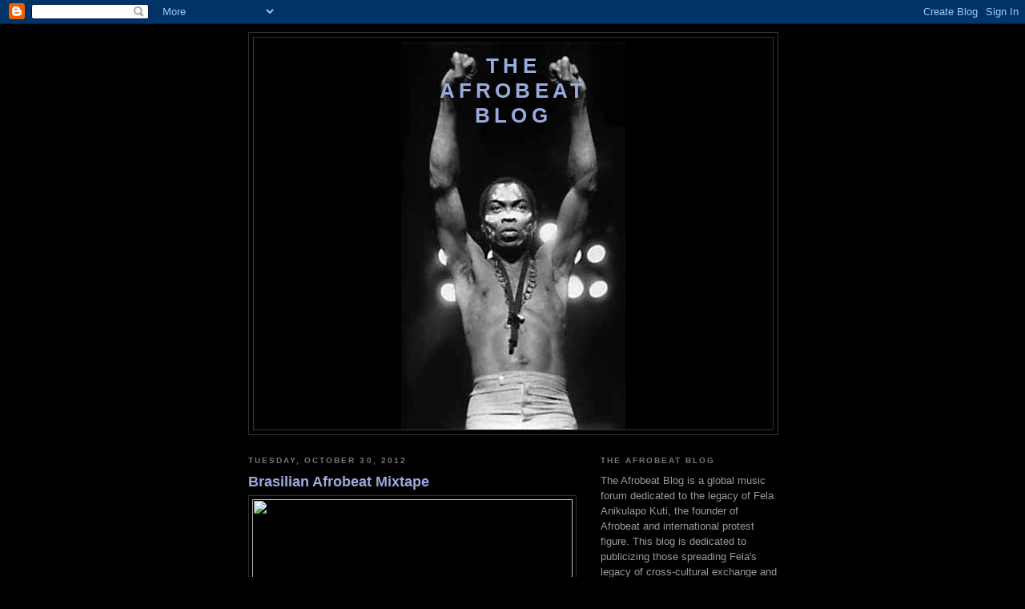

--- FILE ---
content_type: text/html; charset=UTF-8
request_url: https://afrobeatblog.blogspot.com/2012/10/
body_size: 17177
content:
<!DOCTYPE html>
<html dir='ltr'>
<head>
<link href='https://www.blogger.com/static/v1/widgets/2944754296-widget_css_bundle.css' rel='stylesheet' type='text/css'/>
<meta content='text/html; charset=UTF-8' http-equiv='Content-Type'/>
<meta content='blogger' name='generator'/>
<link href='https://afrobeatblog.blogspot.com/favicon.ico' rel='icon' type='image/x-icon'/>
<link href='http://afrobeatblog.blogspot.com/2012/10/' rel='canonical'/>
<link rel="alternate" type="application/atom+xml" title="The Afrobeat Blog - Atom" href="https://afrobeatblog.blogspot.com/feeds/posts/default" />
<link rel="alternate" type="application/rss+xml" title="The Afrobeat Blog - RSS" href="https://afrobeatblog.blogspot.com/feeds/posts/default?alt=rss" />
<link rel="service.post" type="application/atom+xml" title="The Afrobeat Blog - Atom" href="https://www.blogger.com/feeds/6836301010463413513/posts/default" />
<!--Can't find substitution for tag [blog.ieCssRetrofitLinks]-->
<meta content='http://afrobeatblog.blogspot.com/2012/10/' property='og:url'/>
<meta content='The Afrobeat Blog' property='og:title'/>
<meta content='' property='og:description'/>
<title>The Afrobeat Blog: October 2012</title>
<style id='page-skin-1' type='text/css'><!--
/*
-----------------------------------------------
Blogger Template Style
Name:     Minima Black
Date:     26 Feb 2004
Updated by: Blogger Team
----------------------------------------------- */
/* Use this with templates/template-twocol.html */
body {
background:#000000;
margin:0;
color:#cccccc;
font: x-small "Trebuchet MS", Trebuchet, Verdana, Sans-serif;
font-size/* */:/**/small;
font-size: /**/small;
text-align: center;
}
a:link {
color:#99aadd;
text-decoration:none;
}
a:visited {
color:#aa77aa;
text-decoration:none;
}
a:hover {
color:#99aadd;
text-decoration:underline;
}
a img {
border-width:0;
}
/* Header
-----------------------------------------------
*/
#header-wrapper {
width:660px;
margin:0 auto 10px;
border:1px solid #333333;
}
#header-inner {
background-position: center;
margin-left: auto;
margin-right: auto;
}
#header {
margin: 5px;
border: 1px solid #333333;
text-align: center;
color:#99aadd;
}
#header h1 {
margin:5px 5px 0;
padding:15px 20px .25em;
line-height:1.2em;
text-transform:uppercase;
letter-spacing:.2em;
font: normal bold 200% 'Trebuchet MS',Trebuchet,Verdana,Sans-serif;
}
#header a {
color:#99aadd;
text-decoration:none;
}
#header a:hover {
color:#99aadd;
}
#header .description {
margin:0 5px 5px;
padding:0 20px 15px;
max-width:700px;
text-transform:uppercase;
letter-spacing:.2em;
line-height: 1.4em;
font: normal normal 78% 'Trebuchet MS', Trebuchet, Verdana, Sans-serif;
color: #777777;
}
#header img {
margin-left: auto;
margin-right: auto;
}
/* Outer-Wrapper
----------------------------------------------- */
#outer-wrapper {
width: 660px;
margin:0 auto;
padding:10px;
text-align:left;
font: normal normal 100% 'Trebuchet MS',Trebuchet,Verdana,Sans-serif;
}
#main-wrapper {
width: 410px;
float: left;
word-wrap: break-word; /* fix for long text breaking sidebar float in IE */
overflow: hidden;     /* fix for long non-text content breaking IE sidebar float */
}
#sidebar-wrapper {
width: 220px;
float: right;
word-wrap: break-word; /* fix for long text breaking sidebar float in IE */
overflow: hidden;     /* fix for long non-text content breaking IE sidebar float */
}
/* Headings
----------------------------------------------- */
h2 {
margin:1.5em 0 .75em;
font:normal bold 78% 'Trebuchet MS',Trebuchet,Arial,Verdana,Sans-serif;
line-height: 1.4em;
text-transform:uppercase;
letter-spacing:.2em;
color:#777777;
}
/* Posts
-----------------------------------------------
*/
h2.date-header {
margin:1.5em 0 .5em;
}
.post {
margin:.5em 0 1.5em;
border-bottom:1px dotted #333333;
padding-bottom:1.5em;
}
.post h3 {
margin:.25em 0 0;
padding:0 0 4px;
font-size:140%;
font-weight:normal;
line-height:1.4em;
color:#99aadd;
}
.post h3 a, .post h3 a:visited, .post h3 strong {
display:block;
text-decoration:none;
color:#99aadd;
font-weight:bold;
}
.post h3 strong, .post h3 a:hover {
color:#cccccc;
}
.post-body {
margin:0 0 .75em;
line-height:1.6em;
}
.post-body blockquote {
line-height:1.3em;
}
.post-footer {
margin: .75em 0;
color:#777777;
text-transform:uppercase;
letter-spacing:.1em;
font: normal normal 78% 'Trebuchet MS', Trebuchet, Arial, Verdana, Sans-serif;
line-height: 1.4em;
}
.comment-link {
margin-left:.6em;
}
.post img, table.tr-caption-container {
padding:4px;
border:1px solid #333333;
}
.tr-caption-container img {
border: none;
padding: 0;
}
.post blockquote {
margin:1em 20px;
}
.post blockquote p {
margin:.75em 0;
}
/* Comments
----------------------------------------------- */
#comments h4 {
margin:1em 0;
font-weight: bold;
line-height: 1.4em;
text-transform:uppercase;
letter-spacing:.2em;
color: #777777;
}
#comments-block {
margin:1em 0 1.5em;
line-height:1.6em;
}
#comments-block .comment-author {
margin:.5em 0;
}
#comments-block .comment-body {
margin:.25em 0 0;
}
#comments-block .comment-footer {
margin:-.25em 0 2em;
line-height: 1.4em;
text-transform:uppercase;
letter-spacing:.1em;
}
#comments-block .comment-body p {
margin:0 0 .75em;
}
.deleted-comment {
font-style:italic;
color:gray;
}
.feed-links {
clear: both;
line-height: 2.5em;
}
#blog-pager-newer-link {
float: left;
}
#blog-pager-older-link {
float: right;
}
#blog-pager {
text-align: center;
}
/* Sidebar Content
----------------------------------------------- */
.sidebar {
color: #999999;
line-height: 1.5em;
}
.sidebar ul {
list-style:none;
margin:0 0 0;
padding:0 0 0;
}
.sidebar li {
margin:0;
padding-top:0;
padding-right:0;
padding-bottom:.25em;
padding-left:15px;
text-indent:-15px;
line-height:1.5em;
}
.sidebar .widget, .main .widget {
border-bottom:1px dotted #333333;
margin:0 0 1.5em;
padding:0 0 1.5em;
}
.main .Blog {
border-bottom-width: 0;
}
/* Profile
----------------------------------------------- */
.profile-img {
float: left;
margin-top: 0;
margin-right: 5px;
margin-bottom: 5px;
margin-left: 0;
padding: 4px;
border: 1px solid #333333;
}
.profile-data {
margin:0;
text-transform:uppercase;
letter-spacing:.1em;
font: normal normal 78% 'Trebuchet MS', Trebuchet, Arial, Verdana, Sans-serif;
color: #777777;
font-weight: bold;
line-height: 1.6em;
}
.profile-datablock {
margin:.5em 0 .5em;
}
.profile-textblock {
margin: 0.5em 0;
line-height: 1.6em;
}
.profile-link {
font: normal normal 78% 'Trebuchet MS', Trebuchet, Arial, Verdana, Sans-serif;
text-transform: uppercase;
letter-spacing: .1em;
}
/* Footer
----------------------------------------------- */
#footer {
width:660px;
clear:both;
margin:0 auto;
padding-top:15px;
line-height: 1.6em;
text-transform:uppercase;
letter-spacing:.1em;
text-align: center;
}

--></style>
<link href='https://www.blogger.com/dyn-css/authorization.css?targetBlogID=6836301010463413513&amp;zx=a5a7707a-09db-4e16-87d3-458d124ef736' media='none' onload='if(media!=&#39;all&#39;)media=&#39;all&#39;' rel='stylesheet'/><noscript><link href='https://www.blogger.com/dyn-css/authorization.css?targetBlogID=6836301010463413513&amp;zx=a5a7707a-09db-4e16-87d3-458d124ef736' rel='stylesheet'/></noscript>
<meta name='google-adsense-platform-account' content='ca-host-pub-1556223355139109'/>
<meta name='google-adsense-platform-domain' content='blogspot.com'/>

<!-- data-ad-client=ca-pub-2962192021592795 -->

</head>
<body>
<div class='navbar section' id='navbar'><div class='widget Navbar' data-version='1' id='Navbar1'><script type="text/javascript">
    function setAttributeOnload(object, attribute, val) {
      if(window.addEventListener) {
        window.addEventListener('load',
          function(){ object[attribute] = val; }, false);
      } else {
        window.attachEvent('onload', function(){ object[attribute] = val; });
      }
    }
  </script>
<div id="navbar-iframe-container"></div>
<script type="text/javascript" src="https://apis.google.com/js/platform.js"></script>
<script type="text/javascript">
      gapi.load("gapi.iframes:gapi.iframes.style.bubble", function() {
        if (gapi.iframes && gapi.iframes.getContext) {
          gapi.iframes.getContext().openChild({
              url: 'https://www.blogger.com/navbar/6836301010463413513?origin\x3dhttps://afrobeatblog.blogspot.com',
              where: document.getElementById("navbar-iframe-container"),
              id: "navbar-iframe"
          });
        }
      });
    </script><script type="text/javascript">
(function() {
var script = document.createElement('script');
script.type = 'text/javascript';
script.src = '//pagead2.googlesyndication.com/pagead/js/google_top_exp.js';
var head = document.getElementsByTagName('head')[0];
if (head) {
head.appendChild(script);
}})();
</script>
</div></div>
<div id='outer-wrapper'><div id='wrap2'>
<!-- skip links for text browsers -->
<span id='skiplinks' style='display:none;'>
<a href='#main'>skip to main </a> |
      <a href='#sidebar'>skip to sidebar</a>
</span>
<div id='header-wrapper'>
<div class='header section' id='header'><div class='widget Header' data-version='1' id='Header1'>
<div id='header-inner' style='background-image: url("https://blogger.googleusercontent.com/img/b/R29vZ2xl/AVvXsEixBlVLk1taT3zyUbbymbGexexYy_Dmr_uRoifHvSlY81c4F4MgixoIQtAIkJu8GDZR5DqCpLcD9H9H8sQMRlqzhM4JqPsQqgC_L9IgMdC6uxyVQbJnDVnlRQGmGB_eOn_82iknEhZIHYI/s1600-r/fela1.jpg"); background-position: left; width: 280px; min-height: 484px; _height: 484px; background-repeat: no-repeat; '>
<div class='titlewrapper' style='background: transparent'>
<h1 class='title' style='background: transparent; border-width: 0px'>
<a href='https://afrobeatblog.blogspot.com/'>
The Afrobeat Blog
</a>
</h1>
</div>
<div class='descriptionwrapper'>
<p class='description'><span>
</span></p>
</div>
</div>
</div></div>
</div>
<div id='content-wrapper'>
<div id='crosscol-wrapper' style='text-align:center'>
<div class='crosscol no-items section' id='crosscol'></div>
</div>
<div id='main-wrapper'>
<div class='main section' id='main'><div class='widget Blog' data-version='1' id='Blog1'>
<div class='blog-posts hfeed'>

          <div class="date-outer">
        
<h2 class='date-header'><span>Tuesday, October 30, 2012</span></h2>

          <div class="date-posts">
        
<div class='post-outer'>
<div class='post hentry'>
<a name='1497953386115350978'></a>
<h3 class='post-title entry-title'>
<a href='https://afrobeatblog.blogspot.com/2012/10/brasilian-afrobeat-mixtape.html'>Brasilian Afrobeat Mixtape</a>
</h3>
<div class='post-header-line-1'></div>
<div class='post-body entry-content'>
<div class="separator" style="clear: both; text-align: center;">
<a href="http://soundgoods.files.wordpress.com/2012/09/afrobeat_br_cover.jpg?w=350&amp;h=300%3Fw%3D300&amp;h=350" imageanchor="1" style="clear: left; float: left; margin-bottom: 1em; margin-right: 1em;"><img border="0" height="400" src="https://lh3.googleusercontent.com/blogger_img_proxy/AEn0k_srzCKdIBeDMxd-zS9IGlHpSNqHSkx5tcAPqM-wxLut9kLcmnZHbX4yL7wl2ZLO9yHT5xsnAtViDmMHRaJ8CtTi0s8t-U5GnCidTNzkQljeclrqJEWnm4WkcyyKcYamlvwrbhO18K2oBuW55-cYnewI_JoQrl7TwYIZYlpUWS7Pzw=s0-d" width="400"></a></div>
<span style="font-family: Georgia, Times New Roman, serif;">Afro-followers may or may not know that the funky nation of Brazil was very much affected by the spread of afrobeat throughout the African Diaspora. &nbsp;For those unaware, Wolfram from <a href="http://soundgoods.wordpress.com/" target="_blank">Soundgoods</a> put together a mixtape choc full of Afro-Brasilian afrobeat goodness. &nbsp;Dig it.</span>

<iframe width="100%" height="166" scrolling="no" frameborder="no" src="http://w.soundcloud.com/player/?url=http%3A%2F%2Fapi.soundcloud.com%2Ftracks%2F61825659&show_artwork=true&callback=reqwest_0&_=1351633930263"></iframe>
<div style='clear: both;'></div>
</div>
<div class='post-footer'>
<div class='post-footer-line post-footer-line-1'><span class='post-author vcard'>
Posted by
<span class='fn'>Unknown</span>
</span>
<span class='post-timestamp'>
at
<a class='timestamp-link' href='https://afrobeatblog.blogspot.com/2012/10/brasilian-afrobeat-mixtape.html' rel='bookmark' title='permanent link'><abbr class='published' title='2012-10-30T17:52:00-04:00'>5:52&#8239;PM</abbr></a>
</span>
<span class='post-comment-link'>
<a class='comment-link' href='https://www.blogger.com/comment/fullpage/post/6836301010463413513/1497953386115350978' onclick=''>0
comments</a>
</span>
<span class='post-icons'>
<span class='item-control blog-admin pid-134366721'>
<a href='https://www.blogger.com/post-edit.g?blogID=6836301010463413513&postID=1497953386115350978&from=pencil' title='Edit Post'>
<img alt='' class='icon-action' height='18' src='https://resources.blogblog.com/img/icon18_edit_allbkg.gif' width='18'/>
</a>
</span>
</span>
<span class='post-backlinks post-comment-link'>
</span>
</div>
<div class='post-footer-line post-footer-line-2'><span class='post-labels'>
</span>
</div>
<div class='post-footer-line post-footer-line-3'></div>
</div>
</div>
</div>

          </div></div>
        

          <div class="date-outer">
        
<h2 class='date-header'><span>Monday, October 29, 2012</span></h2>

          <div class="date-posts">
        
<div class='post-outer'>
<div class='post hentry'>
<a name='6258611803840416959'></a>
<h3 class='post-title entry-title'>
<a href='https://afrobeatblog.blogspot.com/2012/10/this-track-is-pure-unadulterated.html'>Grant Phabao Afrofunk Arkestra Debuts New Cut on Compilation from Paris DJ's</a>
</h3>
<div class='post-header-line-1'></div>
<div class='post-body entry-content'>
<div class="separator" style="clear: both; text-align: center;">
</div>
<div class="separator" style="clear: both; text-align: center;">
<a href="http://f0.bcbits.com/z/49/98/49985049-1.jpg" imageanchor="1" style="clear: left; float: left; margin-bottom: 1em; margin-right: 1em;"><img border="0" height="400" src="https://lh3.googleusercontent.com/blogger_img_proxy/AEn0k_tiXqWSNawB5O4Ucqnmvc5IFzFYSpVRqb4m8H4TVegOON87chZCYYRheJgCKrIDmY102Pu_B1IKUVBC34Yr0NqVUL8O3St7iKhDs68YNKA=s0-d" width="400"></a></div>
<span style="font-family: Georgia, Times New Roman, serif;">This track is pure unadulterated afrobeat heaven. &nbsp;I dare you not to move while you listen to <a href="http://soundcloud.com/parisdjs/grant-phabao-afrofunk-arkestra-ogun" target="_blank">Ogun from Grant Phabao Afrofunk Arkestra feat. members of Souljazz Orchestra</a>, a track off of&nbsp;<span class="s1"><a href="http://www.parisdjs.com/index.php/post/Paris-DJs-Soundsystem-Dis-Is-Good-For-You-Tropical-Grooves-and-Afrofunk-International">Dis Is Good For You - Tropical Grooves and Afrofunk International</a></span> a forthcoming compilation from Paris DJ's Soundsystem. &nbsp;If you dig this track (which you absolutely should) then check out the rest of the comp for more afrobeat goodness.</span><iframe frameborder="no" height="166" scrolling="no" src="http://w.soundcloud.com/player/?url=http%3A%2F%2Fapi.soundcloud.com%2Ftracks%2F59848020&amp;show_artwork=true" width="100%"></iframe>
<div style='clear: both;'></div>
</div>
<div class='post-footer'>
<div class='post-footer-line post-footer-line-1'><span class='post-author vcard'>
Posted by
<span class='fn'>Unknown</span>
</span>
<span class='post-timestamp'>
at
<a class='timestamp-link' href='https://afrobeatblog.blogspot.com/2012/10/this-track-is-pure-unadulterated.html' rel='bookmark' title='permanent link'><abbr class='published' title='2012-10-29T15:57:00-04:00'>3:57&#8239;PM</abbr></a>
</span>
<span class='post-comment-link'>
<a class='comment-link' href='https://www.blogger.com/comment/fullpage/post/6836301010463413513/6258611803840416959' onclick=''>0
comments</a>
</span>
<span class='post-icons'>
<span class='item-control blog-admin pid-134366721'>
<a href='https://www.blogger.com/post-edit.g?blogID=6836301010463413513&postID=6258611803840416959&from=pencil' title='Edit Post'>
<img alt='' class='icon-action' height='18' src='https://resources.blogblog.com/img/icon18_edit_allbkg.gif' width='18'/>
</a>
</span>
</span>
<span class='post-backlinks post-comment-link'>
</span>
</div>
<div class='post-footer-line post-footer-line-2'><span class='post-labels'>
</span>
</div>
<div class='post-footer-line post-footer-line-3'></div>
</div>
</div>
</div>
<div class='post-outer'>
<div class='post hentry'>
<a name='7278839410919090194'></a>
<h3 class='post-title entry-title'>
<a href='https://afrobeatblog.blogspot.com/2012/10/staff-benda-bilili.html'>Staff Benda Bilili</a>
</h3>
<div class='post-header-line-1'></div>
<div class='post-body entry-content'>
<div class="separator" style="clear: both; text-align: center;">
<a href="http://ecx.images-amazon.com/images/I/61j7mAXso5L._SL500_AA300_.jpg" imageanchor="1" style="clear: left; float: left; margin-bottom: 1em; margin-right: 1em;"><img border="0" height="400" src="https://lh3.googleusercontent.com/blogger_img_proxy/AEn0k_ssdBi2qTf2J3HxzUxizOpelaCWVprZly-ziQg9NZW51sQQK0VSc-qLNTFEYRYH622UHz0y6zAzR4q10r-T_Kq7KqBWDMk-lORJ7Eh3fKVjevgOkOsYjGJZ92AUC62RYlFfrUA1m2s=s0-d" width="400"></a></div>
<span style="font-family: Georgia, Times New Roman, serif;">I'm a little behind the curve on this one, but these guys are so awesome I figured I'd share it anyways. &nbsp;Staff Benda Bilili have released their second full-length album, <a href="http://www.amazon.com/Bouger-Monde-Staff-Benda-Bilili/dp/B008F615Y6" target="_blank">Bouger Le Monde</a>, on <a href="http://www.crammed.be/" target="_blank">Crammed Discs Records</a>. &nbsp;If you're not familiar with their story, you can read all about it <a href="http://www.staffbendabilili.com/" target="_blank">here</a>. &nbsp;These guys are truly inspirational. &nbsp;Check out a preview video below and cop the album at your leisure.</span>

<iframe width="400" height="225" src="//www.youtube.com/embed/rt-G_6Ba_rk" frameborder="0" allowfullscreen></iframe>
<div style='clear: both;'></div>
</div>
<div class='post-footer'>
<div class='post-footer-line post-footer-line-1'><span class='post-author vcard'>
Posted by
<span class='fn'>Unknown</span>
</span>
<span class='post-timestamp'>
at
<a class='timestamp-link' href='https://afrobeatblog.blogspot.com/2012/10/staff-benda-bilili.html' rel='bookmark' title='permanent link'><abbr class='published' title='2012-10-29T15:44:00-04:00'>3:44&#8239;PM</abbr></a>
</span>
<span class='post-comment-link'>
<a class='comment-link' href='https://www.blogger.com/comment/fullpage/post/6836301010463413513/7278839410919090194' onclick=''>0
comments</a>
</span>
<span class='post-icons'>
<span class='item-control blog-admin pid-134366721'>
<a href='https://www.blogger.com/post-edit.g?blogID=6836301010463413513&postID=7278839410919090194&from=pencil' title='Edit Post'>
<img alt='' class='icon-action' height='18' src='https://resources.blogblog.com/img/icon18_edit_allbkg.gif' width='18'/>
</a>
</span>
</span>
<span class='post-backlinks post-comment-link'>
</span>
</div>
<div class='post-footer-line post-footer-line-2'><span class='post-labels'>
</span>
</div>
<div class='post-footer-line post-footer-line-3'></div>
</div>
</div>
</div>

          </div></div>
        

          <div class="date-outer">
        
<h2 class='date-header'><span>Wednesday, October 17, 2012</span></h2>

          <div class="date-posts">
        
<div class='post-outer'>
<div class='post hentry'>
<a name='6952082880384131405'></a>
<h3 class='post-title entry-title'>
<a href='https://afrobeatblog.blogspot.com/2012/10/felabration-is-almost-here.html'>Felabration is almost here!</a>
</h3>
<div class='post-header-line-1'></div>
<div class='post-body entry-content'>
<div class="separator" style="clear: both; text-align: center;">
<a href="https://blogger.googleusercontent.com/img/b/R29vZ2xl/AVvXsEgAgDCfhbfFykvK9Bri2GAw1bejs-mGwI_w2zTP_qbCggN4MiLMCNJs5mIRlcW419YbC4VATy3DTWVrNyVsoVVXtuM8gFnqSCAUbFjzoFb1CNRLK_ht7JD4pSgRs_AyObObylEh3JVNQgw/s1600/felabration.jpeg" imageanchor="1" style="clear: left; float: left; margin-bottom: 1em; margin-right: 1em;"><img border="0" height="571" src="https://blogger.googleusercontent.com/img/b/R29vZ2xl/AVvXsEgAgDCfhbfFykvK9Bri2GAw1bejs-mGwI_w2zTP_qbCggN4MiLMCNJs5mIRlcW419YbC4VATy3DTWVrNyVsoVVXtuM8gFnqSCAUbFjzoFb1CNRLK_ht7JD4pSgRs_AyObObylEh3JVNQgw/s400/felabration.jpeg" width="400" /></a></div>
<span style="font-family: Georgia, Times New Roman, serif;">It's that time of year again. &nbsp;74 years ago Monday,&nbsp;Olufela Olusegun Oludotun Ransome-Kuti was born. &nbsp;The man the world came to know as <a href="http://www.fela.net/" target="_blank">Fela Anikulapo Kuti</a>, legendary musical icon, political leader, and inspirational force that he was, left an indelible effect on the world. &nbsp;The fact you're reading these words right now is testament to the fact that Fela's message was spread far and wide. &nbsp;In that vein, October 18th is always a day to celebrate that legacy and continue that story. &nbsp;Depending on where you're located geographically, here are a few parties going down to celebrate Fela, his music, his message, and his legacy. &nbsp;No matter where you are, put on some Fela tomorrow, have a dance party, and offer whatever libations you deem fit to the legendary chief priest. &nbsp;</span><br />
<span style="font-family: Georgia, Times New Roman, serif;"><br /></span>
<span style="font-family: Georgia, Times New Roman, serif;"><a href="http://www.facebook.com/events/414911321898732/" target="_blank">Littlefield - Brooklyn feat. EMEFE, Mokaad, The Funk Ark, The Rainbow Children, DJ Monk-One</a></span><br />
<span style="font-family: Georgia, Times New Roman, serif;"><br /></span>
<a href="http://www.radiorehabcharlotte.com/" target="_blank"><span style="font-family: Georgia, Times New Roman, serif;">Neighborhood Theater - Charlotte, NC feat. DJ Rich Medina, The Marksmen</span></a><br />
<span style="font-family: Georgia, Times New Roman, serif;"><br /></span>
<a href="http://www.ticketfly.com/purchase/event/162217?wrKey=5230A858DE1FEE61EFBAEA253B24D3EF" target="_blank"><span style="font-family: Georgia, Times New Roman, serif;">The Echo - Los Angeles, CA feat. DJ Rich Medina</span></a><br />
<span style="font-family: Georgia, Times New Roman, serif;"><br /></span>
<a href="http://community-bar.com/" target="_blank"><span style="font-family: Georgia, Times New Roman, serif;">Maria's Package Goods and Community Bar - Chicago, IL feat. DJ King Scratch</span></a><br />
<span style="font-family: Georgia, Times New Roman, serif;"><br /></span>
<span style="font-family: Georgia, Times New Roman, serif;"><br /></span>

<iframe allowfullscreen="allowfullscreen" frameborder="0" height="300" src="//www.youtube.com/embed/KsCwhoaMzz8" width="400"></iframe>
<div style='clear: both;'></div>
</div>
<div class='post-footer'>
<div class='post-footer-line post-footer-line-1'><span class='post-author vcard'>
Posted by
<span class='fn'>Unknown</span>
</span>
<span class='post-timestamp'>
at
<a class='timestamp-link' href='https://afrobeatblog.blogspot.com/2012/10/felabration-is-almost-here.html' rel='bookmark' title='permanent link'><abbr class='published' title='2012-10-17T23:32:00-04:00'>11:32&#8239;PM</abbr></a>
</span>
<span class='post-comment-link'>
<a class='comment-link' href='https://www.blogger.com/comment/fullpage/post/6836301010463413513/6952082880384131405' onclick=''>0
comments</a>
</span>
<span class='post-icons'>
<span class='item-control blog-admin pid-134366721'>
<a href='https://www.blogger.com/post-edit.g?blogID=6836301010463413513&postID=6952082880384131405&from=pencil' title='Edit Post'>
<img alt='' class='icon-action' height='18' src='https://resources.blogblog.com/img/icon18_edit_allbkg.gif' width='18'/>
</a>
</span>
</span>
<span class='post-backlinks post-comment-link'>
</span>
</div>
<div class='post-footer-line post-footer-line-2'><span class='post-labels'>
</span>
</div>
<div class='post-footer-line post-footer-line-3'></div>
</div>
</div>
</div>

          </div></div>
        

          <div class="date-outer">
        
<h2 class='date-header'><span>Wednesday, October 10, 2012</span></h2>

          <div class="date-posts">
        
<div class='post-outer'>
<div class='post hentry'>
<a name='3912348693855481673'></a>
<h3 class='post-title entry-title'>
<a href='https://afrobeatblog.blogspot.com/2012/10/hurricane-season-in-brooklyn.html'>Hurricane Season in Brooklyn</a>
</h3>
<div class='post-header-line-1'></div>
<div class='post-body entry-content'>
<div class="separator" style="clear: both; text-align: center;">
<a href="http://s07.fbridgecdn.net/users_files/46/138346/APS_COVER_1400x1400_web.jpg" imageanchor="1" style="clear: left; float: left; margin-bottom: 1em; margin-right: 1em;"><img border="0" height="400" src="https://lh3.googleusercontent.com/blogger_img_proxy/AEn0k_uxHZrKbr8pIagz-cdUaU4mZpWCwQEINRu7yo9yoym-xZ22R6EXIy4dJGHLUkqt_cJ8cKAf9kLbHCkNHqsl13fxEwfFWOIh8S7zZdVZV2mv7YUKHenNY7CgHh-rBWBALEqA8CtV-GAyr_xmyw7JwA=s0-d" width="400"></a></div>
<span style="font-family: Georgia, Times New Roman, serif;">If you haven't heard of the <a href="http://analogplayerssociety.bandcamp.com/" target="_blank">Analog Players Society</a>, it's about time you have. &nbsp;Their new album, Hurricane Season in Brooklyn, out September 25, 2012 via <a href="http://www.studiobrooklyn.net/" target="_blank">Studio Brooklyn</a> is a beautiful collection of songs that breathe life and humanity into some songs previously known as highly-produced radio hits. &nbsp;</span><br />

<iframe width="400" height="100" style="position: relative; display: block; width: 400px; height: 100px;" src="http://bandcamp.com/EmbeddedPlayer/v=2/album=3062900827/size=venti/bgcol=FFFFFF/linkcol=0a0a0a/" allowtransparency="true" frameborder="0"><a href="http://analogplayerssociety.bandcamp.com/album/analog-players-society-vol-2">Analog Players Society - Vol. 2 by Analog Players Society</a></iframe>

<span style="font-family: Georgia, Times New Roman, serif;"><br /></span>
<span style="font-family: Georgia, Times New Roman, serif;">Analog Players Society is a project spearheaded by percussionist, engineer, and producer, Amon. &nbsp;I first &nbsp;came into contact with Amon at a party in Brooklyn in the summer of 2008 when he was playing congas accompanying <a href="http://www.afrokinetic.com/" target="_blank">Chris Annibell</a>'s dj set, a role he played at <a href="http://www.turntablesonthehudson.com/" target="_blank">Turntables on the Hudson</a> parties often. &nbsp;It's that live, human presence that Amon brought to the party that shines through on his studio work. &nbsp;Analog Players Society is about catering to the human aesthetic, to creating sound that can't be re-created with electronic sounds. &nbsp;Celebrating that earthy, warm sound that only real live musicians are capable of creating is what Analog Players Society do best. &nbsp;</span><br />
<iframe frameborder="no" height="166" scrolling="no" src="http://w.soundcloud.com/player/?url=http%3A%2F%2Fapi.soundcloud.com%2Ftracks%2F59784734&amp;show_artwork=true" width="100%"></iframe>

<br />
<span style="font-family: Georgia, Times New Roman, serif;"><br /></span>
<span style="font-family: Georgia, Times New Roman, serif;">For fans of APS who've been waiting for this album, you won't be disappointed. &nbsp;Dig the title track below for a sample, then cop the rest at your earliest convenience.</span>
<div style='clear: both;'></div>
</div>
<div class='post-footer'>
<div class='post-footer-line post-footer-line-1'><span class='post-author vcard'>
Posted by
<span class='fn'>Unknown</span>
</span>
<span class='post-timestamp'>
at
<a class='timestamp-link' href='https://afrobeatblog.blogspot.com/2012/10/hurricane-season-in-brooklyn.html' rel='bookmark' title='permanent link'><abbr class='published' title='2012-10-10T23:31:00-04:00'>11:31&#8239;PM</abbr></a>
</span>
<span class='post-comment-link'>
<a class='comment-link' href='https://www.blogger.com/comment/fullpage/post/6836301010463413513/3912348693855481673' onclick=''>0
comments</a>
</span>
<span class='post-icons'>
<span class='item-control blog-admin pid-134366721'>
<a href='https://www.blogger.com/post-edit.g?blogID=6836301010463413513&postID=3912348693855481673&from=pencil' title='Edit Post'>
<img alt='' class='icon-action' height='18' src='https://resources.blogblog.com/img/icon18_edit_allbkg.gif' width='18'/>
</a>
</span>
</span>
<span class='post-backlinks post-comment-link'>
</span>
</div>
<div class='post-footer-line post-footer-line-2'><span class='post-labels'>
</span>
</div>
<div class='post-footer-line post-footer-line-3'></div>
</div>
</div>
</div>

        </div></div>
      
</div>
<div class='blog-pager' id='blog-pager'>
<span id='blog-pager-newer-link'>
<a class='blog-pager-newer-link' href='https://afrobeatblog.blogspot.com/search?updated-max=2013-02-25T18:59:00-05:00&amp;max-results=20&amp;reverse-paginate=true' id='Blog1_blog-pager-newer-link' title='Newer Posts'>Newer Posts</a>
</span>
<span id='blog-pager-older-link'>
<a class='blog-pager-older-link' href='https://afrobeatblog.blogspot.com/search?updated-max=2012-10-10T23:31:00-04:00&amp;max-results=20' id='Blog1_blog-pager-older-link' title='Older Posts'>Older Posts</a>
</span>
<a class='home-link' href='https://afrobeatblog.blogspot.com/'>Home</a>
</div>
<div class='clear'></div>
<div class='blog-feeds'>
<div class='feed-links'>
Subscribe to:
<a class='feed-link' href='https://afrobeatblog.blogspot.com/feeds/posts/default' target='_blank' type='application/atom+xml'>Comments (Atom)</a>
</div>
</div>
</div></div>
</div>
<div id='sidebar-wrapper'>
<div class='sidebar section' id='sidebar'><div class='widget Text' data-version='1' id='Text1'>
<h2 class='title'>THE AFROBEAT BLOG</h2>
<div class='widget-content'>
The Afrobeat Blog is a global music forum dedicated to the legacy of Fela Anikulapo Kuti, the founder of Afrobeat and international protest figure.  This blog is dedicated to publicizing those spreading Fela's legacy of cross-cultural exchange and international musical consciousness.<br /><br /><a href="http://s380.photobucket.com/albums/oo246/sobsphotos/?action=view&amp;current=obama5.jpg" target="_blank"><img style="width: 228px; height: 306px;" alt="Photobucket" src="https://lh3.googleusercontent.com/blogger_img_proxy/AEn0k_ue6uSZzPJtCYzUnFvwWgvD3aVLDtfbCzla7aPU0Up1pvlr-eEB501LbVAkFFb26FurYn34BpYLrEQW23w0B3HS9Z1uLNdXLa0y5PIt83P9IRH9xHnpnLoJ-l1abSUSs6w=s0-d" border="0"></a><br /><br />-Marc Gabriel Amigone
</div>
<div class='clear'></div>
</div><div class='widget Profile' data-version='1' id='Profile1'>
<h2>Marc Gabriel Amigone</h2>
<div class='widget-content'>
<dl class='profile-datablock'>
<dt class='profile-data'>
<a class='profile-name-link g-profile' href='https://www.blogger.com/profile/04895743894560315757' rel='author' style='background-image: url(//www.blogger.com/img/logo-16.png);'>
</a>
</dt>
</dl>
<a class='profile-link' href='https://www.blogger.com/profile/04895743894560315757' rel='author'>View my complete profile</a>
<div class='clear'></div>
</div>
</div><div class='widget HTML' data-version='1' id='HTML1'>
<h2 class='title'>The Afro-Marc Podcast</h2>
<div class='widget-content'>
<embed src="//www.podomatic.com/swf/jwplayer44.swf" height="230" width="220" allowscriptaccess="always" allowfullscreen="true" flashvars="playlist=bottom&amp;playlistsize=80&amp;streamer=rtmp%3a%2f%2fstreams.podomatic.com%2fvod&amp;file=http%3a%2f%2fdjafromarc.podomatic.com%2fmrss_stream.xml&amp;plugins=viral-1">

<a style="font-weight: bold;" href="http://djafromarc.podomatic.com/">Subscribe on Itunes</a>


<a border="0" href="http://www.gigyamailbutton.com/wildfire/gigyamailbutton.ashx?url=aHR*cDovL3dpbGRmaXJlLmdpZ3lhLmNvbS93aWxkZmlyZS93ZnBvcC5hc3B4P21vZHVsZT1lbWFpbCZ1cmw9aHR*cCUzYSUyZiUyZnd3dy5wb2RvbWF*aWMuY29tJTJmcG9kY2FzdCUyZmVtYmVkJTJmZGphZnJvbWFyYw==" target="_blank"><img src="https://lh3.googleusercontent.com/blogger_img_proxy/AEn0k_vmosAnqZzAwTK_fu0SWmPGPO2jSP0jcswIvT06R-xKtfd7MoVU_qX2FShzao9eBlxdxPfJ-UoMk2aKUC-_kJoLAc8o2zqSvtWjbsKMiEywgXaUl_ehvtn5cQ=s0-d" border="0" height="20" width="60"></a></embed>
</div>
<div class='clear'></div>
</div><div class='widget Followers' data-version='1' id='Followers1'>
<h2 class='title'>Afro-followers</h2>
<div class='widget-content'>
<div id='Followers1-wrapper'>
<div style='margin-right:2px;'>
<div><script type="text/javascript" src="https://apis.google.com/js/platform.js"></script>
<div id="followers-iframe-container"></div>
<script type="text/javascript">
    window.followersIframe = null;
    function followersIframeOpen(url) {
      gapi.load("gapi.iframes", function() {
        if (gapi.iframes && gapi.iframes.getContext) {
          window.followersIframe = gapi.iframes.getContext().openChild({
            url: url,
            where: document.getElementById("followers-iframe-container"),
            messageHandlersFilter: gapi.iframes.CROSS_ORIGIN_IFRAMES_FILTER,
            messageHandlers: {
              '_ready': function(obj) {
                window.followersIframe.getIframeEl().height = obj.height;
              },
              'reset': function() {
                window.followersIframe.close();
                followersIframeOpen("https://www.blogger.com/followers/frame/6836301010463413513?colors\x3dCgt0cmFuc3BhcmVudBILdHJhbnNwYXJlbnQaByM5OTk5OTkiByM5OWFhZGQqByMwMDAwMDAyByM5OWFhZGQ6ByM5OTk5OTlCByM5OWFhZGRKByM3Nzc3NzdSByM5OWFhZGRaC3RyYW5zcGFyZW50\x26pageSize\x3d21\x26hl\x3den\x26origin\x3dhttps://afrobeatblog.blogspot.com");
              },
              'open': function(url) {
                window.followersIframe.close();
                followersIframeOpen(url);
              }
            }
          });
        }
      });
    }
    followersIframeOpen("https://www.blogger.com/followers/frame/6836301010463413513?colors\x3dCgt0cmFuc3BhcmVudBILdHJhbnNwYXJlbnQaByM5OTk5OTkiByM5OWFhZGQqByMwMDAwMDAyByM5OWFhZGQ6ByM5OTk5OTlCByM5OWFhZGRKByM3Nzc3NzdSByM5OWFhZGRaC3RyYW5zcGFyZW50\x26pageSize\x3d21\x26hl\x3den\x26origin\x3dhttps://afrobeatblog.blogspot.com");
  </script></div>
</div>
</div>
<div class='clear'></div>
</div>
</div><div class='widget LinkList' data-version='1' id='LinkList1'>
<h2>Afro-Links</h2>
<div class='widget-content'>
<ul>
<li><a href='http://marcamigone.blogspot.com/'>My Other Blog</a></li>
<li><a href='http://djafromarc.podomatic.com/'>The Afro-Marc Podcast</a></li>
<li><a href='http://afrocomet.blogspot.com/'>AfroComet Records</a></li>
<li><a href='http://www.afrodelica.com/'>Afrodelica</a></li>
<li><a href='http://afrolution.com/'>Afrolution</a></li>
<li><a href='http://afropop.org/'>Afropop Worldwide</a></li>
<li><a href='http://www.akoyamusic.com/'>Akoya</a></li>
<li><a href='http://www.akwaabamusic.com/#/'>Akwaaba</a></li>
<li><a href='http://www.albinoband.com/'>Albino</a></li>
<li><a href='http://www.myspace.com/thefuarkistra'>Amayo's Fu-Arkist-Ra</a></li>
<li><a href='http://analogafrica.blogspot.com/'>Analog Africa</a></li>
<li><a href='http://www.antibalas.com/'>Antibalas</a></li>
<li><a href='http://www.aphrodesia.org/'>Aphrodesia</a></li>
<li><a href='http://www.myspace.com/asikomusic'>Asiko</a></li>
<li><a href='http://www.bayekouyate.com/'>Baye Kouyate</a></li>
<li><a href='http://blitz.mvmt.com/'>Blitz The Ambassador</a></li>
<li><a href='http://thebudos.com/'>Budos Band</a></li>
<li><a href='http://chicagoafrobeatproject.com/site3/index.php?option=com_frontpage&Itemid=1'>Chicago Afrobeat Project</a></li>
<li><a href='http://www.myspace.com/chicomann'>Chico Mann</a></li>
<li><a href='http://www.chopteeth.com/'>Chopteeth Afrofunk Big Band</a></li>
<li><a href='http://www.crammed.be/news/index.htm'>Crammed Discs</a></li>
<li><a href='http://www.daptonerecords.com/'>Daptone Records</a></li>
<li><a href='http://www.myspace.com/justbcusdc'>DJ Underdog</a></li>
<li><a href='http://www.myspace.com/emefemusic'>Emefe</a></li>
<li><a href='http://www.myspace.com/afrofanga'>Fanga</a></li>
<li><a href='http://www.myspace.com/femikuti'>Femi Kuti</a></li>
<li><a href='http://giantstep.net/'>Giant Step</a></li>
<li><a href='http://greenowl.com/'>Green Owl Records</a></li>
<li><a href='http://www.myspace.com/ikebeshakedown'>Ikebe Shakedown</a></li>
<li><a href='http://www.knittingfactory.com/'>Knitting Factory</a></li>
<li><a href='http://www.kokoloonline.com/'>Kokolo</a></li>
<li><a href='http://www.lagbaja.net/'>Lagbaja</a></li>
<li><a href='http://www.myspace.com/mamarazzisounds'>Mamarazzi</a></li>
<li><a href='http://www.myspace.com/themacrotones'>The Macrotones</a></li>
<li><a href='http://www.modiba.net/redirect.html'>Modiba</a></li>
<li><a href='http://nacionalrecords.com/'>Nacional Records</a></li>
<li><a href='http://www.nomomusic.com/'>Nomo</a></li>
<li><a href='http://ocotesoul.com/'>Ocote Soul Sounds</a></li>
<li><a href='http://planetrump.com/'>Planet Rump</a></li>
<li><a href='http://www.myspace.com/seunkuti'>Seun Kuti</a></li>
<li><a href='http://www.souljazzorchestra.com/home.html'>Souljazz Orchestra</a></li>
<li><a href='http://soundliberation.org/'>Sound Liberation Front</a></li>
<li><a href='http://www.myspace.com/thesuperpowers'>The Superpowers</a></li>
<li><a href='http://swaymachinery.com/'>The Sway Machinery</a></li>
<li><a href='http://www.toubabkrewe.com/'>Toubab Krewe</a></li>
<li><a href='http://www.myspace.com/undergroundsystemafrobeat'>Underground System</a></li>
<li><a href='http://wfmu.org/'>WFMU</a></li>
<li><a href='http://worldvillagemusic.com/'>World Village Music</a></li>
<li><a href='http://www.myspace.com/zongomusic'>Zongo Junction</a></li>
<li><a href='http://www.zozoafrobeat.com/'>Zozo Afrobeat</a></li>
</ul>
<div class='clear'></div>
</div>
</div><div class='widget BlogList' data-version='1' id='BlogList1'>
<h2 class='title'>Blog Roll</h2>
<div class='widget-content'>
<div class='blog-list-container' id='BlogList1_container'>
<ul id='BlogList1_blogs'>
<li style='display: block;'>
<div class='blog-icon'>
<img data-lateloadsrc='https://lh3.googleusercontent.com/blogger_img_proxy/AEn0k_t9ddcP_QYGmD03TDFsoKYM0gsN5Dko_6F0IpHg264fJztDsMzCa3BiS7CkJtOYK1hkVgkQkcStbEKKfK1WkgWQ4zO2GHNH8r_eQt6LU7vvreuX=s16-w16-h16' height='16' width='16'/>
</div>
<div class='blog-content'>
<div class='blog-title'>
<a href='https://4inchvertical.wordpress.com' target='_blank'>
4inchvertical's Blog</a>
</div>
<div class='item-content'>
</div>
</div>
<div style='clear: both;'></div>
</li>
<li style='display: block;'>
<div class='blog-icon'>
<img data-lateloadsrc='https://lh3.googleusercontent.com/blogger_img_proxy/AEn0k_sxtL9YtYIUPbC7b0KMBE7K6VJTvuxuE-B--xHLWAJ5De5C9lwxuj5qIfk21CDLn3qonPyI28_CQBdld5vVgP82cGrXvzH62GTxCOOhFBbPCw=s16-w16-h16' height='16' width='16'/>
</div>
<div class='blog-content'>
<div class='blog-title'>
<a href='http://afrobeat-music.blogspot.com/' target='_blank'>
afrobeat, afrofunk, afrojazz, afrorock ...</a>
</div>
<div class='item-content'>
</div>
</div>
<div style='clear: both;'></div>
</li>
<li style='display: block;'>
<div class='blog-icon'>
<img data-lateloadsrc='https://lh3.googleusercontent.com/blogger_img_proxy/AEn0k_unbtkuwDW5BcNgx3zWVbJeiU1HMdWhFEf25sK9I4wl4ydUmZIFNqa1MVrfR0L8Cl9Q6ktUuoy5zB2LxxxodAUqQ-ZWhSx4PfokoBCSfcICa6rTbab4PYOoDQ=s16-w16-h16' height='16' width='16'/>
</div>
<div class='blog-content'>
<div class='blog-title'>
<a href='http://awesometapesfromafrica.blogspot.com/feeds/posts/default' target='_blank'>
Awesome Tapes from Africa</a>
</div>
<div class='item-content'>
</div>
</div>
<div style='clear: both;'></div>
</li>
<li style='display: block;'>
<div class='blog-icon'>
<img data-lateloadsrc='https://lh3.googleusercontent.com/blogger_img_proxy/AEn0k_szdZ_RYP5CbZ9kqhO-_uUqZLgXaznvpTXnHaNXuM_t276J8vtzYkz6Ohc2QNe2pb3Y7dsMlr4YFLPDVs5qPgBWoZJT-1b9PDdK538=s16-w16-h16' height='16' width='16'/>
</div>
<div class='blog-content'>
<div class='blog-title'>
<a href='http://beatfunky.blogspot.com/feeds/posts/default' target='_blank'>
Beat Funky</a>
</div>
<div class='item-content'>
</div>
</div>
<div style='clear: both;'></div>
</li>
<li style='display: block;'>
<div class='blog-icon'>
<img data-lateloadsrc='https://lh3.googleusercontent.com/blogger_img_proxy/AEn0k_s64_cg4D0Npm83ejaoQ6Uo0wly1HPycDJNfVzq9iWHZ2gBPK5KigNq9Lho8OlQVtGIsoRtMJNQRfulKlFgdghx_uncxRDMwfB-JRb0jQ=s16-w16-h16' height='16' width='16'/>
</div>
<div class='blog-content'>
<div class='blog-title'>
<a href='https://boomtobap.blogspot.com/' target='_blank'>
BoomtoBap</a>
</div>
<div class='item-content'>
</div>
</div>
<div style='clear: both;'></div>
</li>
<li style='display: block;'>
<div class='blog-icon'>
<img data-lateloadsrc='https://lh3.googleusercontent.com/blogger_img_proxy/AEn0k_tyjMRiUqpVrlhfc_d-h12IuIAlK5gUCIIFcB25CC2EDL8cGMVymTgSHwM5K-tLBdVQfHWfDLHC_4U5Ny95oYb2rruClpE-CtxNN1rXfssYYjZG8tGXdMjCjQ=s16-w16-h16' height='16' width='16'/>
</div>
<div class='blog-content'>
<div class='blog-title'>
<a href='http://bringbacktherollerdisco.blogspot.com/' target='_blank'>
Bring Back The Roller Disco!</a>
</div>
<div class='item-content'>
</div>
</div>
<div style='clear: both;'></div>
</li>
<li style='display: block;'>
<div class='blog-icon'>
<img data-lateloadsrc='https://lh3.googleusercontent.com/blogger_img_proxy/AEn0k_t_XYpmvmf87EoHOmXv4D0HgHBsWtlquWky8Vrn6tR6ZarWaBm7eNRJG8mS3qwUoop7cq7raInM435GoG8zJzQ1fGZXlTBo9w=s16-w16-h16' height='16' width='16'/>
</div>
<div class='blog-content'>
<div class='blog-title'>
<a href='http://fleamarketfunk.com' target='_blank'>
Flea Market Funk</a>
</div>
<div class='item-content'>
</div>
</div>
<div style='clear: both;'></div>
</li>
<li style='display: block;'>
<div class='blog-icon'>
<img data-lateloadsrc='https://lh3.googleusercontent.com/blogger_img_proxy/AEn0k_uCZ7SFnP8D2Yxqjknt1u9Y76ahGjD4UesA2Sc7QfTcHIEr9LHWzlK8XLqphcFq5qBwno8ng7A9uxNuar3WWS2Ai2GRvy8E=s16-w16-h16' height='16' width='16'/>
</div>
<div class='blog-content'>
<div class='blog-title'>
<a href='http://www.frootsmag.com/' target='_blank'>
fRoots</a>
</div>
<div class='item-content'>
</div>
</div>
<div style='clear: both;'></div>
</li>
<li style='display: block;'>
<div class='blog-icon'>
<img data-lateloadsrc='https://lh3.googleusercontent.com/blogger_img_proxy/AEn0k_sX6a-XvphHAzt0iVVfBh5IXO1EDiSD0oPla4qjXB52iUrBeMiINiB9KaYc7zYwzIa1U4KPFslGZdvIh0t4oU55c0cr=s16-w16-h16' height='16' width='16'/>
</div>
<div class='blog-content'>
<div class='blog-title'>
<a href='http://globalibre.de' target='_blank'>
Globalibre</a>
</div>
<div class='item-content'>
</div>
</div>
<div style='clear: both;'></div>
</li>
<li style='display: block;'>
<div class='blog-icon'>
<img data-lateloadsrc='https://lh3.googleusercontent.com/blogger_img_proxy/AEn0k_sW7LgV_mazn2xOdTVM480bE_HMNuhX7BXJw2AFoqFx-p0MQ9tm-E7v24VMiJuRQmizb1HzmNjW-U_fuvW8OedV9W7Se6CtL2BsjU0k3n66kw=s16-w16-h16' height='16' width='16'/>
</div>
<div class='blog-content'>
<div class='blog-title'>
<a href='https://globalnoize.wordpress.com' target='_blank'>
Globalnoize's Blog</a>
</div>
<div class='item-content'>
</div>
</div>
<div style='clear: both;'></div>
</li>
<li style='display: block;'>
<div class='blog-icon'>
<img data-lateloadsrc='https://lh3.googleusercontent.com/blogger_img_proxy/AEn0k_v6jn5HHSk9Qhx7dOzFHllj_yQD1c3MdHBL2L57Z4q_lUvjv40H_ID06gh0D_OzPinV5WPykdKdwkaaLI52HbTwErWKI-hHLhfApwbx=s16-w16-h16' height='16' width='16'/>
</div>
<div class='blog-content'>
<div class='blog-title'>
<a href='http://www.guarana-groove.com/feed' target='_blank'>
Guarana Groove</a>
</div>
<div class='item-content'>
</div>
</div>
<div style='clear: both;'></div>
</li>
<li style='display: block;'>
<div class='blog-icon'>
<img data-lateloadsrc='https://lh3.googleusercontent.com/blogger_img_proxy/AEn0k_vaXC5nNlYS3rcfMr7O4v1o55suiO34N4cFKyjYyQgR7tiC8NsmQ2NFTMSdszLzjyJwRT5GndJrk_XWXpp2ev-jfwItgodTShf1KFL8=s16-w16-h16' height='16' width='16'/>
</div>
<div class='blog-content'>
<div class='blog-title'>
<a href='http://jammagica.blogspot.com/' target='_blank'>
JAM MAGICA : DISCOGRAPHY OF POLY-RYTHMO</a>
</div>
<div class='item-content'>
</div>
</div>
<div style='clear: both;'></div>
</li>
<li style='display: block;'>
<div class='blog-icon'>
<img data-lateloadsrc='https://lh3.googleusercontent.com/blogger_img_proxy/AEn0k_uAWSVH1r7b6H2yCv3XwuKTAG51cT35YTS6Z_Lv_3qLM92cIb3RBvu1hZOFofNX1N0LlDDYyz8XwASq7746HVY1FlrKZW4w=s16-w16-h16' height='16' width='16'/>
</div>
<div class='blog-content'>
<div class='blog-title'>
<a href='https://mixtaperiot.com/wp' target='_blank'>
Mixtape Riot</a>
</div>
<div class='item-content'>
</div>
</div>
<div style='clear: both;'></div>
</li>
<li style='display: block;'>
<div class='blog-icon'>
<img data-lateloadsrc='https://lh3.googleusercontent.com/blogger_img_proxy/AEn0k_vLFVZtg2AYC5a8GhhK7Cfv1W96BErFPyykaCKq4y1t6cEh5b09ynZQkt8BqGpV6gn87Uf3ZWbVtop24_P5pdJ-VW9zHSEPUvr9JrTupfvlAW4A=s16-w16-h16' height='16' width='16'/>
</div>
<div class='blog-content'>
<div class='blog-title'>
<a href='https://namiradogroove.wordpress.com' target='_blank'>
Na Mira do Groove</a>
</div>
<div class='item-content'>
</div>
</div>
<div style='clear: both;'></div>
</li>
<li style='display: block;'>
<div class='blog-icon'>
<img data-lateloadsrc='https://lh3.googleusercontent.com/blogger_img_proxy/AEn0k_uzoGF2aNKI8buLt7BGBK5i468Sx_P3f9xiKd9GocszSb2krFTX62oEymdEQ2Dc84HmN4EBWMyTrby161cmfzwPdiaX3Kk=s16-w16-h16' height='16' width='16'/>
</div>
<div class='blog-content'>
<div class='blog-title'>
<a href='http://ohhsofamous.com/' target='_blank'>
OHH! SO FAMOUS!</a>
</div>
<div class='item-content'>
</div>
</div>
<div style='clear: both;'></div>
</li>
<li style='display: block;'>
<div class='blog-icon'>
<img data-lateloadsrc='https://lh3.googleusercontent.com/blogger_img_proxy/AEn0k_v5uO2sXo5hZDkWB4FD2whdxeS0eTbykFCUSHi9TKqF4tAcXsdcv9TQljseY0mxlqLMXhBzoRs4qujoLuYEoA5WwKEv1f1VCUkL=s16-w16-h16' height='16' width='16'/>
</div>
<div class='blog-content'>
<div class='blog-title'>
<a href='http://opiumscentmusic.com/feed/' target='_blank'>
Opium Scent Music</a>
</div>
<div class='item-content'>
</div>
</div>
<div style='clear: both;'></div>
</li>
<li style='display: block;'>
<div class='blog-icon'>
<img data-lateloadsrc='https://lh3.googleusercontent.com/blogger_img_proxy/AEn0k_tGMBDp-WI8p0JdbAhfKv9ZZssPRUFSuAm20fJqgg5Cn422MEs-cfEkyNuvP8kzurSQ_9s95Nu7-VKfp0lH_ma23av-ErQe609s=s16-w16-h16' height='16' width='16'/>
</div>
<div class='blog-content'>
<div class='blog-title'>
<a href='http://www.scarysquids.com' target='_blank'>
Scary Squids | New Music Reviews and More</a>
</div>
<div class='item-content'>
</div>
</div>
<div style='clear: both;'></div>
</li>
<li style='display: block;'>
<div class='blog-icon'>
<img data-lateloadsrc='https://lh3.googleusercontent.com/blogger_img_proxy/AEn0k_t5jUVu0_aZilaVpLkyAveEefPy8w4uPiMBTYncZYFYJtJbqXFH3gWuR3eZXkVSRV2eBYV559Fr1cLbgrG9822dLqnOx4V3TyxCbDBIImg=s16-w16-h16' height='16' width='16'/>
</div>
<div class='blog-content'>
<div class='blog-title'>
<a href='http://www.shortandsweetnyc.com/feeds/posts/default' target='_blank'>
Short and Sweet NYC</a>
</div>
<div class='item-content'>
</div>
</div>
<div style='clear: both;'></div>
</li>
<li style='display: block;'>
<div class='blog-icon'>
<img data-lateloadsrc='https://lh3.googleusercontent.com/blogger_img_proxy/AEn0k_t-aqBSDkXowmByAgz_mVBp8y0B4dYxQVRWehbADf9Jx8xvjRvIEZPAbg9ipfx1qv200IsVLUYeV0UnIwzzb3lheZ0V-E4zBvoHul0aNPYTw6k7kw=s16-w16-h16' height='16' width='16'/>
</div>
<div class='blog-content'>
<div class='blog-title'>
<a href='http://teaandcakerecords.blogspot.com/' target='_blank'>
teaandcakerecords</a>
</div>
<div class='item-content'>
</div>
</div>
<div style='clear: both;'></div>
</li>
<li style='display: block;'>
<div class='blog-icon'>
<img data-lateloadsrc='https://lh3.googleusercontent.com/blogger_img_proxy/AEn0k_srrx2cHQH0YhJ_VpY15G52TTHu3LXhLoTyEYQI7b9Q9Zm6zH5-ctqvJ3qlYzt25137-BCAxI3Eiwaeaxz_hlZWnQPRO7V0Dg_uAX83M6r3=s16-w16-h16' height='16' width='16'/>
</div>
<div class='blog-content'>
<div class='blog-title'>
<a href='http://afrofunkforum.blogspot.com/' target='_blank'>
The Afrofunk Music Forum</a>
</div>
<div class='item-content'>
</div>
</div>
<div style='clear: both;'></div>
</li>
<li style='display: block;'>
<div class='blog-icon'>
<img data-lateloadsrc='https://lh3.googleusercontent.com/blogger_img_proxy/AEn0k_uSk_1EaI_O-8WojnTdioUKiEZw-VDkK2Gx74Ai_SkIT0B-5XyURGQ_csK4sUSuGvpCQbgU9EV8RAz-EWTvnWsL-0wWg-6K4HD7bdb8=s16-w16-h16' height='16' width='16'/>
</div>
<div class='blog-content'>
<div class='blog-title'>
<a href='http://www.thebloomeffect.com/blog/feed/' target='_blank'>
the bloom blog</a>
</div>
<div class='item-content'>
</div>
</div>
<div style='clear: both;'></div>
</li>
<li style='display: block;'>
<div class='blog-icon'>
<img data-lateloadsrc='https://lh3.googleusercontent.com/blogger_img_proxy/AEn0k_vSx_Kd6ou-q9RuxCsjQPcnRL1uXZ7DbaF8EU1V5V606rnqC2DIgPN6bR938_eOPqOsz-_Ktuyo31aKtyN2GUxbLQtySg=s16-w16-h16' height='16' width='16'/>
</div>
<div class='blog-content'>
<div class='blog-title'>
<a href='https://mp3hitove.com' target='_blank'>
The Music Of The Balkans - Discover balkan music! Read music news! Watch live performances!</a>
</div>
<div class='item-content'>
</div>
</div>
<div style='clear: both;'></div>
</li>
<li style='display: block;'>
<div class='blog-icon'>
<img data-lateloadsrc='https://lh3.googleusercontent.com/blogger_img_proxy/AEn0k_up-m1vpb-R5SncoK1xdW6O1wKrxmOl4e17jytVHuRHtiwtko8jXDWQLehGAoVd97wRERwtZMAOvZBGiOZ6ZawYHXXZPf7tCAxX8s8=s16-w16-h16' height='16' width='16'/>
</div>
<div class='blog-content'>
<div class='blog-title'>
<a href='http://www.afrobeatmusic.net/' target='_blank'>
The Shrine: The Unofficial Website for Fela Kuti, Femi Kuti and Afrobeat Music</a>
</div>
<div class='item-content'>
</div>
</div>
<div style='clear: both;'></div>
</li>
<li style='display: block;'>
<div class='blog-icon'>
<img data-lateloadsrc='https://lh3.googleusercontent.com/blogger_img_proxy/AEn0k_scL_M5L0prIvGALZImYnVNIYXw0cP5KZwlXiAHATKLoYuB0QLXhC40waRcBJWAPGFnLpbkFhi9iiB43cNfaN0X=s16-w16-h16' height='16' width='16'/>
</div>
<div class='blog-content'>
<div class='blog-title'>
<a href='https://hypem.com' target='_blank'>
Today's Blog Music - The Hype Machine</a>
</div>
<div class='item-content'>
</div>
</div>
<div style='clear: both;'></div>
</li>
<li style='display: block;'>
<div class='blog-icon'>
<img data-lateloadsrc='https://lh3.googleusercontent.com/blogger_img_proxy/AEn0k_ukSifFef28eJ2ehSUOJ89ZMY85uG-1mmDeqAKc_xzFRJlLxnljyMG-qflWcgWxusPzhHOQME4FaEtbxkdmytc8U1qf6ZxcK5BVV2xaHrSffQ=s16-w16-h16' height='16' width='16'/>
</div>
<div class='blog-content'>
<div class='blog-title'>
<a href='http://felatothefunk.blogspot.com/' target='_blank'>
UPR!SE</a>
</div>
<div class='item-content'>
</div>
</div>
<div style='clear: both;'></div>
</li>
<li style='display: block;'>
<div class='blog-icon'>
<img data-lateloadsrc='https://lh3.googleusercontent.com/blogger_img_proxy/AEn0k_uQywzMCwSUflUGvQZsILXw5h7D5pcA5XUdUlIhVL1QFXSAegDouhDcd4AhfoX3qUk-V5ZGj0M279sTWSPqPpnVVnXUy7irYjq7kc43=s16-w16-h16' height='16' width='16'/>
</div>
<div class='blog-content'>
<div class='blog-title'>
<a href='http://voodoofunk.blogspot.com/' target='_blank'>
Voodoo Funk</a>
</div>
<div class='item-content'>
</div>
</div>
<div style='clear: both;'></div>
</li>
<li style='display: block;'>
<div class='blog-icon'>
<img data-lateloadsrc='https://lh3.googleusercontent.com/blogger_img_proxy/AEn0k_vIympf0Vtdfy3ZZGum5VAhg58iJDHNPMYySTBL9OtEqjEZ_w9-NjiYyqK0TlPJwTxNDVR4MjatjVmdquMDvDVoFcOEb7OhUvUf1hA2nBmO=s16-w16-h16' height='16' width='16'/>
</div>
<div class='blog-content'>
<div class='blog-title'>
<a href='http://wellandgoood.blogspot.com/' target='_blank'>
WELL AND GOOD</a>
</div>
<div class='item-content'>
</div>
</div>
<div style='clear: both;'></div>
</li>
</ul>
<div class='clear'></div>
</div>
</div>
</div><div class='widget HTML' data-version='1' id='HTML3'>
<h2 class='title'>Afro-Love Around The World</h2>
<div class='widget-content'>
<a href="http://s08.flagcounter.com/more/6iWi"><img src="https://lh3.googleusercontent.com/blogger_img_proxy/[base64]s0-d" alt="free counters" border="0"></a>
</div>
<div class='clear'></div>
</div><div class='widget BlogArchive' data-version='1' id='BlogArchive1'>
<h2>Blog Archive</h2>
<div class='widget-content'>
<div id='ArchiveList'>
<div id='BlogArchive1_ArchiveList'>
<ul class='hierarchy'>
<li class='archivedate collapsed'>
<a class='toggle' href='javascript:void(0)'>
<span class='zippy'>

        &#9658;&#160;
      
</span>
</a>
<a class='post-count-link' href='https://afrobeatblog.blogspot.com/2014/'>
2014
</a>
<span class='post-count' dir='ltr'>(1)</span>
<ul class='hierarchy'>
<li class='archivedate collapsed'>
<a class='toggle' href='javascript:void(0)'>
<span class='zippy'>

        &#9658;&#160;
      
</span>
</a>
<a class='post-count-link' href='https://afrobeatblog.blogspot.com/2014/07/'>
July
</a>
<span class='post-count' dir='ltr'>(1)</span>
</li>
</ul>
</li>
</ul>
<ul class='hierarchy'>
<li class='archivedate collapsed'>
<a class='toggle' href='javascript:void(0)'>
<span class='zippy'>

        &#9658;&#160;
      
</span>
</a>
<a class='post-count-link' href='https://afrobeatblog.blogspot.com/2013/'>
2013
</a>
<span class='post-count' dir='ltr'>(33)</span>
<ul class='hierarchy'>
<li class='archivedate collapsed'>
<a class='toggle' href='javascript:void(0)'>
<span class='zippy'>

        &#9658;&#160;
      
</span>
</a>
<a class='post-count-link' href='https://afrobeatblog.blogspot.com/2013/08/'>
August
</a>
<span class='post-count' dir='ltr'>(1)</span>
</li>
</ul>
<ul class='hierarchy'>
<li class='archivedate collapsed'>
<a class='toggle' href='javascript:void(0)'>
<span class='zippy'>

        &#9658;&#160;
      
</span>
</a>
<a class='post-count-link' href='https://afrobeatblog.blogspot.com/2013/07/'>
July
</a>
<span class='post-count' dir='ltr'>(3)</span>
</li>
</ul>
<ul class='hierarchy'>
<li class='archivedate collapsed'>
<a class='toggle' href='javascript:void(0)'>
<span class='zippy'>

        &#9658;&#160;
      
</span>
</a>
<a class='post-count-link' href='https://afrobeatblog.blogspot.com/2013/05/'>
May
</a>
<span class='post-count' dir='ltr'>(2)</span>
</li>
</ul>
<ul class='hierarchy'>
<li class='archivedate collapsed'>
<a class='toggle' href='javascript:void(0)'>
<span class='zippy'>

        &#9658;&#160;
      
</span>
</a>
<a class='post-count-link' href='https://afrobeatblog.blogspot.com/2013/04/'>
April
</a>
<span class='post-count' dir='ltr'>(7)</span>
</li>
</ul>
<ul class='hierarchy'>
<li class='archivedate collapsed'>
<a class='toggle' href='javascript:void(0)'>
<span class='zippy'>

        &#9658;&#160;
      
</span>
</a>
<a class='post-count-link' href='https://afrobeatblog.blogspot.com/2013/03/'>
March
</a>
<span class='post-count' dir='ltr'>(6)</span>
</li>
</ul>
<ul class='hierarchy'>
<li class='archivedate collapsed'>
<a class='toggle' href='javascript:void(0)'>
<span class='zippy'>

        &#9658;&#160;
      
</span>
</a>
<a class='post-count-link' href='https://afrobeatblog.blogspot.com/2013/02/'>
February
</a>
<span class='post-count' dir='ltr'>(8)</span>
</li>
</ul>
<ul class='hierarchy'>
<li class='archivedate collapsed'>
<a class='toggle' href='javascript:void(0)'>
<span class='zippy'>

        &#9658;&#160;
      
</span>
</a>
<a class='post-count-link' href='https://afrobeatblog.blogspot.com/2013/01/'>
January
</a>
<span class='post-count' dir='ltr'>(6)</span>
</li>
</ul>
</li>
</ul>
<ul class='hierarchy'>
<li class='archivedate expanded'>
<a class='toggle' href='javascript:void(0)'>
<span class='zippy toggle-open'>

        &#9660;&#160;
      
</span>
</a>
<a class='post-count-link' href='https://afrobeatblog.blogspot.com/2012/'>
2012
</a>
<span class='post-count' dir='ltr'>(54)</span>
<ul class='hierarchy'>
<li class='archivedate collapsed'>
<a class='toggle' href='javascript:void(0)'>
<span class='zippy'>

        &#9658;&#160;
      
</span>
</a>
<a class='post-count-link' href='https://afrobeatblog.blogspot.com/2012/12/'>
December
</a>
<span class='post-count' dir='ltr'>(2)</span>
</li>
</ul>
<ul class='hierarchy'>
<li class='archivedate collapsed'>
<a class='toggle' href='javascript:void(0)'>
<span class='zippy'>

        &#9658;&#160;
      
</span>
</a>
<a class='post-count-link' href='https://afrobeatblog.blogspot.com/2012/11/'>
November
</a>
<span class='post-count' dir='ltr'>(9)</span>
</li>
</ul>
<ul class='hierarchy'>
<li class='archivedate expanded'>
<a class='toggle' href='javascript:void(0)'>
<span class='zippy toggle-open'>

        &#9660;&#160;
      
</span>
</a>
<a class='post-count-link' href='https://afrobeatblog.blogspot.com/2012/10/'>
October
</a>
<span class='post-count' dir='ltr'>(5)</span>
<ul class='posts'>
<li><a href='https://afrobeatblog.blogspot.com/2012/10/brasilian-afrobeat-mixtape.html'>Brasilian Afrobeat Mixtape</a></li>
<li><a href='https://afrobeatblog.blogspot.com/2012/10/this-track-is-pure-unadulterated.html'>Grant Phabao Afrofunk Arkestra Debuts New Cut on C...</a></li>
<li><a href='https://afrobeatblog.blogspot.com/2012/10/staff-benda-bilili.html'>Staff Benda Bilili</a></li>
<li><a href='https://afrobeatblog.blogspot.com/2012/10/felabration-is-almost-here.html'>Felabration is almost here!</a></li>
<li><a href='https://afrobeatblog.blogspot.com/2012/10/hurricane-season-in-brooklyn.html'>Hurricane Season in Brooklyn</a></li>
</ul>
</li>
</ul>
<ul class='hierarchy'>
<li class='archivedate collapsed'>
<a class='toggle' href='javascript:void(0)'>
<span class='zippy'>

        &#9658;&#160;
      
</span>
</a>
<a class='post-count-link' href='https://afrobeatblog.blogspot.com/2012/09/'>
September
</a>
<span class='post-count' dir='ltr'>(4)</span>
</li>
</ul>
<ul class='hierarchy'>
<li class='archivedate collapsed'>
<a class='toggle' href='javascript:void(0)'>
<span class='zippy'>

        &#9658;&#160;
      
</span>
</a>
<a class='post-count-link' href='https://afrobeatblog.blogspot.com/2012/08/'>
August
</a>
<span class='post-count' dir='ltr'>(7)</span>
</li>
</ul>
<ul class='hierarchy'>
<li class='archivedate collapsed'>
<a class='toggle' href='javascript:void(0)'>
<span class='zippy'>

        &#9658;&#160;
      
</span>
</a>
<a class='post-count-link' href='https://afrobeatblog.blogspot.com/2012/07/'>
July
</a>
<span class='post-count' dir='ltr'>(3)</span>
</li>
</ul>
<ul class='hierarchy'>
<li class='archivedate collapsed'>
<a class='toggle' href='javascript:void(0)'>
<span class='zippy'>

        &#9658;&#160;
      
</span>
</a>
<a class='post-count-link' href='https://afrobeatblog.blogspot.com/2012/06/'>
June
</a>
<span class='post-count' dir='ltr'>(6)</span>
</li>
</ul>
<ul class='hierarchy'>
<li class='archivedate collapsed'>
<a class='toggle' href='javascript:void(0)'>
<span class='zippy'>

        &#9658;&#160;
      
</span>
</a>
<a class='post-count-link' href='https://afrobeatblog.blogspot.com/2012/05/'>
May
</a>
<span class='post-count' dir='ltr'>(7)</span>
</li>
</ul>
<ul class='hierarchy'>
<li class='archivedate collapsed'>
<a class='toggle' href='javascript:void(0)'>
<span class='zippy'>

        &#9658;&#160;
      
</span>
</a>
<a class='post-count-link' href='https://afrobeatblog.blogspot.com/2012/04/'>
April
</a>
<span class='post-count' dir='ltr'>(4)</span>
</li>
</ul>
<ul class='hierarchy'>
<li class='archivedate collapsed'>
<a class='toggle' href='javascript:void(0)'>
<span class='zippy'>

        &#9658;&#160;
      
</span>
</a>
<a class='post-count-link' href='https://afrobeatblog.blogspot.com/2012/03/'>
March
</a>
<span class='post-count' dir='ltr'>(6)</span>
</li>
</ul>
<ul class='hierarchy'>
<li class='archivedate collapsed'>
<a class='toggle' href='javascript:void(0)'>
<span class='zippy'>

        &#9658;&#160;
      
</span>
</a>
<a class='post-count-link' href='https://afrobeatblog.blogspot.com/2012/01/'>
January
</a>
<span class='post-count' dir='ltr'>(1)</span>
</li>
</ul>
</li>
</ul>
<ul class='hierarchy'>
<li class='archivedate collapsed'>
<a class='toggle' href='javascript:void(0)'>
<span class='zippy'>

        &#9658;&#160;
      
</span>
</a>
<a class='post-count-link' href='https://afrobeatblog.blogspot.com/2011/'>
2011
</a>
<span class='post-count' dir='ltr'>(76)</span>
<ul class='hierarchy'>
<li class='archivedate collapsed'>
<a class='toggle' href='javascript:void(0)'>
<span class='zippy'>

        &#9658;&#160;
      
</span>
</a>
<a class='post-count-link' href='https://afrobeatblog.blogspot.com/2011/12/'>
December
</a>
<span class='post-count' dir='ltr'>(2)</span>
</li>
</ul>
<ul class='hierarchy'>
<li class='archivedate collapsed'>
<a class='toggle' href='javascript:void(0)'>
<span class='zippy'>

        &#9658;&#160;
      
</span>
</a>
<a class='post-count-link' href='https://afrobeatblog.blogspot.com/2011/11/'>
November
</a>
<span class='post-count' dir='ltr'>(1)</span>
</li>
</ul>
<ul class='hierarchy'>
<li class='archivedate collapsed'>
<a class='toggle' href='javascript:void(0)'>
<span class='zippy'>

        &#9658;&#160;
      
</span>
</a>
<a class='post-count-link' href='https://afrobeatblog.blogspot.com/2011/10/'>
October
</a>
<span class='post-count' dir='ltr'>(4)</span>
</li>
</ul>
<ul class='hierarchy'>
<li class='archivedate collapsed'>
<a class='toggle' href='javascript:void(0)'>
<span class='zippy'>

        &#9658;&#160;
      
</span>
</a>
<a class='post-count-link' href='https://afrobeatblog.blogspot.com/2011/09/'>
September
</a>
<span class='post-count' dir='ltr'>(6)</span>
</li>
</ul>
<ul class='hierarchy'>
<li class='archivedate collapsed'>
<a class='toggle' href='javascript:void(0)'>
<span class='zippy'>

        &#9658;&#160;
      
</span>
</a>
<a class='post-count-link' href='https://afrobeatblog.blogspot.com/2011/08/'>
August
</a>
<span class='post-count' dir='ltr'>(8)</span>
</li>
</ul>
<ul class='hierarchy'>
<li class='archivedate collapsed'>
<a class='toggle' href='javascript:void(0)'>
<span class='zippy'>

        &#9658;&#160;
      
</span>
</a>
<a class='post-count-link' href='https://afrobeatblog.blogspot.com/2011/07/'>
July
</a>
<span class='post-count' dir='ltr'>(10)</span>
</li>
</ul>
<ul class='hierarchy'>
<li class='archivedate collapsed'>
<a class='toggle' href='javascript:void(0)'>
<span class='zippy'>

        &#9658;&#160;
      
</span>
</a>
<a class='post-count-link' href='https://afrobeatblog.blogspot.com/2011/06/'>
June
</a>
<span class='post-count' dir='ltr'>(5)</span>
</li>
</ul>
<ul class='hierarchy'>
<li class='archivedate collapsed'>
<a class='toggle' href='javascript:void(0)'>
<span class='zippy'>

        &#9658;&#160;
      
</span>
</a>
<a class='post-count-link' href='https://afrobeatblog.blogspot.com/2011/05/'>
May
</a>
<span class='post-count' dir='ltr'>(9)</span>
</li>
</ul>
<ul class='hierarchy'>
<li class='archivedate collapsed'>
<a class='toggle' href='javascript:void(0)'>
<span class='zippy'>

        &#9658;&#160;
      
</span>
</a>
<a class='post-count-link' href='https://afrobeatblog.blogspot.com/2011/04/'>
April
</a>
<span class='post-count' dir='ltr'>(6)</span>
</li>
</ul>
<ul class='hierarchy'>
<li class='archivedate collapsed'>
<a class='toggle' href='javascript:void(0)'>
<span class='zippy'>

        &#9658;&#160;
      
</span>
</a>
<a class='post-count-link' href='https://afrobeatblog.blogspot.com/2011/03/'>
March
</a>
<span class='post-count' dir='ltr'>(10)</span>
</li>
</ul>
<ul class='hierarchy'>
<li class='archivedate collapsed'>
<a class='toggle' href='javascript:void(0)'>
<span class='zippy'>

        &#9658;&#160;
      
</span>
</a>
<a class='post-count-link' href='https://afrobeatblog.blogspot.com/2011/02/'>
February
</a>
<span class='post-count' dir='ltr'>(9)</span>
</li>
</ul>
<ul class='hierarchy'>
<li class='archivedate collapsed'>
<a class='toggle' href='javascript:void(0)'>
<span class='zippy'>

        &#9658;&#160;
      
</span>
</a>
<a class='post-count-link' href='https://afrobeatblog.blogspot.com/2011/01/'>
January
</a>
<span class='post-count' dir='ltr'>(6)</span>
</li>
</ul>
</li>
</ul>
<ul class='hierarchy'>
<li class='archivedate collapsed'>
<a class='toggle' href='javascript:void(0)'>
<span class='zippy'>

        &#9658;&#160;
      
</span>
</a>
<a class='post-count-link' href='https://afrobeatblog.blogspot.com/2010/'>
2010
</a>
<span class='post-count' dir='ltr'>(99)</span>
<ul class='hierarchy'>
<li class='archivedate collapsed'>
<a class='toggle' href='javascript:void(0)'>
<span class='zippy'>

        &#9658;&#160;
      
</span>
</a>
<a class='post-count-link' href='https://afrobeatblog.blogspot.com/2010/12/'>
December
</a>
<span class='post-count' dir='ltr'>(6)</span>
</li>
</ul>
<ul class='hierarchy'>
<li class='archivedate collapsed'>
<a class='toggle' href='javascript:void(0)'>
<span class='zippy'>

        &#9658;&#160;
      
</span>
</a>
<a class='post-count-link' href='https://afrobeatblog.blogspot.com/2010/11/'>
November
</a>
<span class='post-count' dir='ltr'>(8)</span>
</li>
</ul>
<ul class='hierarchy'>
<li class='archivedate collapsed'>
<a class='toggle' href='javascript:void(0)'>
<span class='zippy'>

        &#9658;&#160;
      
</span>
</a>
<a class='post-count-link' href='https://afrobeatblog.blogspot.com/2010/10/'>
October
</a>
<span class='post-count' dir='ltr'>(9)</span>
</li>
</ul>
<ul class='hierarchy'>
<li class='archivedate collapsed'>
<a class='toggle' href='javascript:void(0)'>
<span class='zippy'>

        &#9658;&#160;
      
</span>
</a>
<a class='post-count-link' href='https://afrobeatblog.blogspot.com/2010/09/'>
September
</a>
<span class='post-count' dir='ltr'>(8)</span>
</li>
</ul>
<ul class='hierarchy'>
<li class='archivedate collapsed'>
<a class='toggle' href='javascript:void(0)'>
<span class='zippy'>

        &#9658;&#160;
      
</span>
</a>
<a class='post-count-link' href='https://afrobeatblog.blogspot.com/2010/08/'>
August
</a>
<span class='post-count' dir='ltr'>(7)</span>
</li>
</ul>
<ul class='hierarchy'>
<li class='archivedate collapsed'>
<a class='toggle' href='javascript:void(0)'>
<span class='zippy'>

        &#9658;&#160;
      
</span>
</a>
<a class='post-count-link' href='https://afrobeatblog.blogspot.com/2010/07/'>
July
</a>
<span class='post-count' dir='ltr'>(8)</span>
</li>
</ul>
<ul class='hierarchy'>
<li class='archivedate collapsed'>
<a class='toggle' href='javascript:void(0)'>
<span class='zippy'>

        &#9658;&#160;
      
</span>
</a>
<a class='post-count-link' href='https://afrobeatblog.blogspot.com/2010/06/'>
June
</a>
<span class='post-count' dir='ltr'>(11)</span>
</li>
</ul>
<ul class='hierarchy'>
<li class='archivedate collapsed'>
<a class='toggle' href='javascript:void(0)'>
<span class='zippy'>

        &#9658;&#160;
      
</span>
</a>
<a class='post-count-link' href='https://afrobeatblog.blogspot.com/2010/05/'>
May
</a>
<span class='post-count' dir='ltr'>(7)</span>
</li>
</ul>
<ul class='hierarchy'>
<li class='archivedate collapsed'>
<a class='toggle' href='javascript:void(0)'>
<span class='zippy'>

        &#9658;&#160;
      
</span>
</a>
<a class='post-count-link' href='https://afrobeatblog.blogspot.com/2010/04/'>
April
</a>
<span class='post-count' dir='ltr'>(10)</span>
</li>
</ul>
<ul class='hierarchy'>
<li class='archivedate collapsed'>
<a class='toggle' href='javascript:void(0)'>
<span class='zippy'>

        &#9658;&#160;
      
</span>
</a>
<a class='post-count-link' href='https://afrobeatblog.blogspot.com/2010/03/'>
March
</a>
<span class='post-count' dir='ltr'>(7)</span>
</li>
</ul>
<ul class='hierarchy'>
<li class='archivedate collapsed'>
<a class='toggle' href='javascript:void(0)'>
<span class='zippy'>

        &#9658;&#160;
      
</span>
</a>
<a class='post-count-link' href='https://afrobeatblog.blogspot.com/2010/02/'>
February
</a>
<span class='post-count' dir='ltr'>(11)</span>
</li>
</ul>
<ul class='hierarchy'>
<li class='archivedate collapsed'>
<a class='toggle' href='javascript:void(0)'>
<span class='zippy'>

        &#9658;&#160;
      
</span>
</a>
<a class='post-count-link' href='https://afrobeatblog.blogspot.com/2010/01/'>
January
</a>
<span class='post-count' dir='ltr'>(7)</span>
</li>
</ul>
</li>
</ul>
<ul class='hierarchy'>
<li class='archivedate collapsed'>
<a class='toggle' href='javascript:void(0)'>
<span class='zippy'>

        &#9658;&#160;
      
</span>
</a>
<a class='post-count-link' href='https://afrobeatblog.blogspot.com/2009/'>
2009
</a>
<span class='post-count' dir='ltr'>(61)</span>
<ul class='hierarchy'>
<li class='archivedate collapsed'>
<a class='toggle' href='javascript:void(0)'>
<span class='zippy'>

        &#9658;&#160;
      
</span>
</a>
<a class='post-count-link' href='https://afrobeatblog.blogspot.com/2009/12/'>
December
</a>
<span class='post-count' dir='ltr'>(5)</span>
</li>
</ul>
<ul class='hierarchy'>
<li class='archivedate collapsed'>
<a class='toggle' href='javascript:void(0)'>
<span class='zippy'>

        &#9658;&#160;
      
</span>
</a>
<a class='post-count-link' href='https://afrobeatblog.blogspot.com/2009/11/'>
November
</a>
<span class='post-count' dir='ltr'>(10)</span>
</li>
</ul>
<ul class='hierarchy'>
<li class='archivedate collapsed'>
<a class='toggle' href='javascript:void(0)'>
<span class='zippy'>

        &#9658;&#160;
      
</span>
</a>
<a class='post-count-link' href='https://afrobeatblog.blogspot.com/2009/10/'>
October
</a>
<span class='post-count' dir='ltr'>(5)</span>
</li>
</ul>
<ul class='hierarchy'>
<li class='archivedate collapsed'>
<a class='toggle' href='javascript:void(0)'>
<span class='zippy'>

        &#9658;&#160;
      
</span>
</a>
<a class='post-count-link' href='https://afrobeatblog.blogspot.com/2009/09/'>
September
</a>
<span class='post-count' dir='ltr'>(3)</span>
</li>
</ul>
<ul class='hierarchy'>
<li class='archivedate collapsed'>
<a class='toggle' href='javascript:void(0)'>
<span class='zippy'>

        &#9658;&#160;
      
</span>
</a>
<a class='post-count-link' href='https://afrobeatblog.blogspot.com/2009/08/'>
August
</a>
<span class='post-count' dir='ltr'>(4)</span>
</li>
</ul>
<ul class='hierarchy'>
<li class='archivedate collapsed'>
<a class='toggle' href='javascript:void(0)'>
<span class='zippy'>

        &#9658;&#160;
      
</span>
</a>
<a class='post-count-link' href='https://afrobeatblog.blogspot.com/2009/07/'>
July
</a>
<span class='post-count' dir='ltr'>(11)</span>
</li>
</ul>
<ul class='hierarchy'>
<li class='archivedate collapsed'>
<a class='toggle' href='javascript:void(0)'>
<span class='zippy'>

        &#9658;&#160;
      
</span>
</a>
<a class='post-count-link' href='https://afrobeatblog.blogspot.com/2009/06/'>
June
</a>
<span class='post-count' dir='ltr'>(5)</span>
</li>
</ul>
<ul class='hierarchy'>
<li class='archivedate collapsed'>
<a class='toggle' href='javascript:void(0)'>
<span class='zippy'>

        &#9658;&#160;
      
</span>
</a>
<a class='post-count-link' href='https://afrobeatblog.blogspot.com/2009/05/'>
May
</a>
<span class='post-count' dir='ltr'>(3)</span>
</li>
</ul>
<ul class='hierarchy'>
<li class='archivedate collapsed'>
<a class='toggle' href='javascript:void(0)'>
<span class='zippy'>

        &#9658;&#160;
      
</span>
</a>
<a class='post-count-link' href='https://afrobeatblog.blogspot.com/2009/04/'>
April
</a>
<span class='post-count' dir='ltr'>(4)</span>
</li>
</ul>
<ul class='hierarchy'>
<li class='archivedate collapsed'>
<a class='toggle' href='javascript:void(0)'>
<span class='zippy'>

        &#9658;&#160;
      
</span>
</a>
<a class='post-count-link' href='https://afrobeatblog.blogspot.com/2009/03/'>
March
</a>
<span class='post-count' dir='ltr'>(4)</span>
</li>
</ul>
<ul class='hierarchy'>
<li class='archivedate collapsed'>
<a class='toggle' href='javascript:void(0)'>
<span class='zippy'>

        &#9658;&#160;
      
</span>
</a>
<a class='post-count-link' href='https://afrobeatblog.blogspot.com/2009/02/'>
February
</a>
<span class='post-count' dir='ltr'>(3)</span>
</li>
</ul>
<ul class='hierarchy'>
<li class='archivedate collapsed'>
<a class='toggle' href='javascript:void(0)'>
<span class='zippy'>

        &#9658;&#160;
      
</span>
</a>
<a class='post-count-link' href='https://afrobeatblog.blogspot.com/2009/01/'>
January
</a>
<span class='post-count' dir='ltr'>(4)</span>
</li>
</ul>
</li>
</ul>
<ul class='hierarchy'>
<li class='archivedate collapsed'>
<a class='toggle' href='javascript:void(0)'>
<span class='zippy'>

        &#9658;&#160;
      
</span>
</a>
<a class='post-count-link' href='https://afrobeatblog.blogspot.com/2008/'>
2008
</a>
<span class='post-count' dir='ltr'>(37)</span>
<ul class='hierarchy'>
<li class='archivedate collapsed'>
<a class='toggle' href='javascript:void(0)'>
<span class='zippy'>

        &#9658;&#160;
      
</span>
</a>
<a class='post-count-link' href='https://afrobeatblog.blogspot.com/2008/12/'>
December
</a>
<span class='post-count' dir='ltr'>(3)</span>
</li>
</ul>
<ul class='hierarchy'>
<li class='archivedate collapsed'>
<a class='toggle' href='javascript:void(0)'>
<span class='zippy'>

        &#9658;&#160;
      
</span>
</a>
<a class='post-count-link' href='https://afrobeatblog.blogspot.com/2008/11/'>
November
</a>
<span class='post-count' dir='ltr'>(3)</span>
</li>
</ul>
<ul class='hierarchy'>
<li class='archivedate collapsed'>
<a class='toggle' href='javascript:void(0)'>
<span class='zippy'>

        &#9658;&#160;
      
</span>
</a>
<a class='post-count-link' href='https://afrobeatblog.blogspot.com/2008/10/'>
October
</a>
<span class='post-count' dir='ltr'>(1)</span>
</li>
</ul>
<ul class='hierarchy'>
<li class='archivedate collapsed'>
<a class='toggle' href='javascript:void(0)'>
<span class='zippy'>

        &#9658;&#160;
      
</span>
</a>
<a class='post-count-link' href='https://afrobeatblog.blogspot.com/2008/09/'>
September
</a>
<span class='post-count' dir='ltr'>(4)</span>
</li>
</ul>
<ul class='hierarchy'>
<li class='archivedate collapsed'>
<a class='toggle' href='javascript:void(0)'>
<span class='zippy'>

        &#9658;&#160;
      
</span>
</a>
<a class='post-count-link' href='https://afrobeatblog.blogspot.com/2008/08/'>
August
</a>
<span class='post-count' dir='ltr'>(7)</span>
</li>
</ul>
<ul class='hierarchy'>
<li class='archivedate collapsed'>
<a class='toggle' href='javascript:void(0)'>
<span class='zippy'>

        &#9658;&#160;
      
</span>
</a>
<a class='post-count-link' href='https://afrobeatblog.blogspot.com/2008/07/'>
July
</a>
<span class='post-count' dir='ltr'>(8)</span>
</li>
</ul>
<ul class='hierarchy'>
<li class='archivedate collapsed'>
<a class='toggle' href='javascript:void(0)'>
<span class='zippy'>

        &#9658;&#160;
      
</span>
</a>
<a class='post-count-link' href='https://afrobeatblog.blogspot.com/2008/06/'>
June
</a>
<span class='post-count' dir='ltr'>(3)</span>
</li>
</ul>
<ul class='hierarchy'>
<li class='archivedate collapsed'>
<a class='toggle' href='javascript:void(0)'>
<span class='zippy'>

        &#9658;&#160;
      
</span>
</a>
<a class='post-count-link' href='https://afrobeatblog.blogspot.com/2008/05/'>
May
</a>
<span class='post-count' dir='ltr'>(2)</span>
</li>
</ul>
<ul class='hierarchy'>
<li class='archivedate collapsed'>
<a class='toggle' href='javascript:void(0)'>
<span class='zippy'>

        &#9658;&#160;
      
</span>
</a>
<a class='post-count-link' href='https://afrobeatblog.blogspot.com/2008/03/'>
March
</a>
<span class='post-count' dir='ltr'>(1)</span>
</li>
</ul>
<ul class='hierarchy'>
<li class='archivedate collapsed'>
<a class='toggle' href='javascript:void(0)'>
<span class='zippy'>

        &#9658;&#160;
      
</span>
</a>
<a class='post-count-link' href='https://afrobeatblog.blogspot.com/2008/02/'>
February
</a>
<span class='post-count' dir='ltr'>(5)</span>
</li>
</ul>
</li>
</ul>
</div>
</div>
<div class='clear'></div>
</div>
</div><div class='widget AdSense' data-version='1' id='AdSense2'>
<div class='widget-content'>
<script type="text/javascript"><!--
google_ad_client="pub-2962192021592795";
google_ad_host="pub-1556223355139109";
google_ad_width=160;
google_ad_height=600;
google_ad_format="160x600_as";
google_ad_type="text_image";
google_ad_host_channel="00000+00003+00035";
google_color_border="99AADD";
google_color_bg="000000";
google_color_link="0000CC";
google_color_url="666666";
google_color_text="333333";
//--></script>
<script type="text/javascript" src="//pagead2.googlesyndication.com/pagead/show_ads.js">
</script>
<div class='clear'></div>
</div>
</div></div>
</div>
<!-- spacer for skins that want sidebar and main to be the same height-->
<div class='clear'>&#160;</div>
</div>
<!-- end content-wrapper -->
<div id='footer-wrapper'>
<div class='footer section' id='footer'><div class='widget HTML' data-version='1' id='HTML2'>
<h2 class='title'>Counter</h2>
<div class='widget-content'>
<!-- Start of StatCounter Code -->
<script type="text/javascript">
var sc_project=6026474; 
var sc_invisible=0; 
var sc_security="da0aded8"; 
</script>

<script type="text/javascript" src="//www.statcounter.com/counter/counter_xhtml.js"></script><noscript><div class="statcounter"><a title="blogspot visitor" class="statcounter" href="http://www.statcounter.com/blogger/"><img class="statcounter" src="https://lh3.googleusercontent.com/blogger_img_proxy/AEn0k_srw-CzvZHoOKtBFbgClNDo2eQzJNfpAn-eJnR4IEDAcRA0hmeRt1ahDoyQxzCb1_tv8e6vcjIpMTyv4okr9Vp_fs0NYsnwHwp9HyoIU3dDqJU=s0-d" alt="blogspot visitor"></a></div></noscript>
<!-- End of StatCounter Code -->
</div>
<div class='clear'></div>
</div></div>
</div>
</div></div>
<!-- end outer-wrapper -->

<script type="text/javascript" src="https://www.blogger.com/static/v1/widgets/2028843038-widgets.js"></script>
<script type='text/javascript'>
window['__wavt'] = 'AOuZoY4l5WNyeOpa_QLsVhbo4sqlP-DruQ:1769969346111';_WidgetManager._Init('//www.blogger.com/rearrange?blogID\x3d6836301010463413513','//afrobeatblog.blogspot.com/2012/10/','6836301010463413513');
_WidgetManager._SetDataContext([{'name': 'blog', 'data': {'blogId': '6836301010463413513', 'title': 'The Afrobeat Blog', 'url': 'https://afrobeatblog.blogspot.com/2012/10/', 'canonicalUrl': 'http://afrobeatblog.blogspot.com/2012/10/', 'homepageUrl': 'https://afrobeatblog.blogspot.com/', 'searchUrl': 'https://afrobeatblog.blogspot.com/search', 'canonicalHomepageUrl': 'http://afrobeatblog.blogspot.com/', 'blogspotFaviconUrl': 'https://afrobeatblog.blogspot.com/favicon.ico', 'bloggerUrl': 'https://www.blogger.com', 'hasCustomDomain': false, 'httpsEnabled': true, 'enabledCommentProfileImages': true, 'gPlusViewType': 'FILTERED_POSTMOD', 'adultContent': false, 'analyticsAccountNumber': '', 'encoding': 'UTF-8', 'locale': 'en', 'localeUnderscoreDelimited': 'en', 'languageDirection': 'ltr', 'isPrivate': false, 'isMobile': false, 'isMobileRequest': false, 'mobileClass': '', 'isPrivateBlog': false, 'isDynamicViewsAvailable': true, 'feedLinks': '\x3clink rel\x3d\x22alternate\x22 type\x3d\x22application/atom+xml\x22 title\x3d\x22The Afrobeat Blog - Atom\x22 href\x3d\x22https://afrobeatblog.blogspot.com/feeds/posts/default\x22 /\x3e\n\x3clink rel\x3d\x22alternate\x22 type\x3d\x22application/rss+xml\x22 title\x3d\x22The Afrobeat Blog - RSS\x22 href\x3d\x22https://afrobeatblog.blogspot.com/feeds/posts/default?alt\x3drss\x22 /\x3e\n\x3clink rel\x3d\x22service.post\x22 type\x3d\x22application/atom+xml\x22 title\x3d\x22The Afrobeat Blog - Atom\x22 href\x3d\x22https://www.blogger.com/feeds/6836301010463413513/posts/default\x22 /\x3e\n', 'meTag': '', 'adsenseClientId': 'ca-pub-2962192021592795', 'adsenseHostId': 'ca-host-pub-1556223355139109', 'adsenseHasAds': true, 'adsenseAutoAds': false, 'boqCommentIframeForm': true, 'loginRedirectParam': '', 'view': '', 'dynamicViewsCommentsSrc': '//www.blogblog.com/dynamicviews/4224c15c4e7c9321/js/comments.js', 'dynamicViewsScriptSrc': '//www.blogblog.com/dynamicviews/488fc340cdb1c4a9', 'plusOneApiSrc': 'https://apis.google.com/js/platform.js', 'disableGComments': true, 'interstitialAccepted': false, 'sharing': {'platforms': [{'name': 'Get link', 'key': 'link', 'shareMessage': 'Get link', 'target': ''}, {'name': 'Facebook', 'key': 'facebook', 'shareMessage': 'Share to Facebook', 'target': 'facebook'}, {'name': 'BlogThis!', 'key': 'blogThis', 'shareMessage': 'BlogThis!', 'target': 'blog'}, {'name': 'X', 'key': 'twitter', 'shareMessage': 'Share to X', 'target': 'twitter'}, {'name': 'Pinterest', 'key': 'pinterest', 'shareMessage': 'Share to Pinterest', 'target': 'pinterest'}, {'name': 'Email', 'key': 'email', 'shareMessage': 'Email', 'target': 'email'}], 'disableGooglePlus': true, 'googlePlusShareButtonWidth': 0, 'googlePlusBootstrap': '\x3cscript type\x3d\x22text/javascript\x22\x3ewindow.___gcfg \x3d {\x27lang\x27: \x27en\x27};\x3c/script\x3e'}, 'hasCustomJumpLinkMessage': false, 'jumpLinkMessage': 'Read more', 'pageType': 'archive', 'pageName': 'October 2012', 'pageTitle': 'The Afrobeat Blog: October 2012'}}, {'name': 'features', 'data': {}}, {'name': 'messages', 'data': {'edit': 'Edit', 'linkCopiedToClipboard': 'Link copied to clipboard!', 'ok': 'Ok', 'postLink': 'Post Link'}}, {'name': 'template', 'data': {'isResponsive': false, 'isAlternateRendering': false, 'isCustom': false}}, {'name': 'view', 'data': {'classic': {'name': 'classic', 'url': '?view\x3dclassic'}, 'flipcard': {'name': 'flipcard', 'url': '?view\x3dflipcard'}, 'magazine': {'name': 'magazine', 'url': '?view\x3dmagazine'}, 'mosaic': {'name': 'mosaic', 'url': '?view\x3dmosaic'}, 'sidebar': {'name': 'sidebar', 'url': '?view\x3dsidebar'}, 'snapshot': {'name': 'snapshot', 'url': '?view\x3dsnapshot'}, 'timeslide': {'name': 'timeslide', 'url': '?view\x3dtimeslide'}, 'isMobile': false, 'title': 'The Afrobeat Blog', 'description': '', 'url': 'https://afrobeatblog.blogspot.com/2012/10/', 'type': 'feed', 'isSingleItem': false, 'isMultipleItems': true, 'isError': false, 'isPage': false, 'isPost': false, 'isHomepage': false, 'isArchive': true, 'isLabelSearch': false, 'archive': {'year': 2012, 'month': 10, 'rangeMessage': 'Showing posts from October, 2012'}}}]);
_WidgetManager._RegisterWidget('_NavbarView', new _WidgetInfo('Navbar1', 'navbar', document.getElementById('Navbar1'), {}, 'displayModeFull'));
_WidgetManager._RegisterWidget('_HeaderView', new _WidgetInfo('Header1', 'header', document.getElementById('Header1'), {}, 'displayModeFull'));
_WidgetManager._RegisterWidget('_BlogView', new _WidgetInfo('Blog1', 'main', document.getElementById('Blog1'), {'cmtInteractionsEnabled': false, 'lightboxEnabled': true, 'lightboxModuleUrl': 'https://www.blogger.com/static/v1/jsbin/3314219954-lbx.js', 'lightboxCssUrl': 'https://www.blogger.com/static/v1/v-css/828616780-lightbox_bundle.css'}, 'displayModeFull'));
_WidgetManager._RegisterWidget('_TextView', new _WidgetInfo('Text1', 'sidebar', document.getElementById('Text1'), {}, 'displayModeFull'));
_WidgetManager._RegisterWidget('_ProfileView', new _WidgetInfo('Profile1', 'sidebar', document.getElementById('Profile1'), {}, 'displayModeFull'));
_WidgetManager._RegisterWidget('_HTMLView', new _WidgetInfo('HTML1', 'sidebar', document.getElementById('HTML1'), {}, 'displayModeFull'));
_WidgetManager._RegisterWidget('_FollowersView', new _WidgetInfo('Followers1', 'sidebar', document.getElementById('Followers1'), {}, 'displayModeFull'));
_WidgetManager._RegisterWidget('_LinkListView', new _WidgetInfo('LinkList1', 'sidebar', document.getElementById('LinkList1'), {}, 'displayModeFull'));
_WidgetManager._RegisterWidget('_BlogListView', new _WidgetInfo('BlogList1', 'sidebar', document.getElementById('BlogList1'), {'numItemsToShow': 0, 'totalItems': 27}, 'displayModeFull'));
_WidgetManager._RegisterWidget('_HTMLView', new _WidgetInfo('HTML3', 'sidebar', document.getElementById('HTML3'), {}, 'displayModeFull'));
_WidgetManager._RegisterWidget('_BlogArchiveView', new _WidgetInfo('BlogArchive1', 'sidebar', document.getElementById('BlogArchive1'), {'languageDirection': 'ltr', 'loadingMessage': 'Loading\x26hellip;'}, 'displayModeFull'));
_WidgetManager._RegisterWidget('_AdSenseView', new _WidgetInfo('AdSense2', 'sidebar', document.getElementById('AdSense2'), {}, 'displayModeFull'));
_WidgetManager._RegisterWidget('_HTMLView', new _WidgetInfo('HTML2', 'footer', document.getElementById('HTML2'), {}, 'displayModeFull'));
</script>
</body>
</html>

--- FILE ---
content_type: text/html; charset=utf-8
request_url: https://www.google.com/recaptcha/api2/aframe
body_size: 268
content:
<!DOCTYPE HTML><html><head><meta http-equiv="content-type" content="text/html; charset=UTF-8"></head><body><script nonce="t6LwS3z0to_z4lY6YPVUkQ">/** Anti-fraud and anti-abuse applications only. See google.com/recaptcha */ try{var clients={'sodar':'https://pagead2.googlesyndication.com/pagead/sodar?'};window.addEventListener("message",function(a){try{if(a.source===window.parent){var b=JSON.parse(a.data);var c=clients[b['id']];if(c){var d=document.createElement('img');d.src=c+b['params']+'&rc='+(localStorage.getItem("rc::a")?sessionStorage.getItem("rc::b"):"");window.document.body.appendChild(d);sessionStorage.setItem("rc::e",parseInt(sessionStorage.getItem("rc::e")||0)+1);localStorage.setItem("rc::h",'1769969350040');}}}catch(b){}});window.parent.postMessage("_grecaptcha_ready", "*");}catch(b){}</script></body></html>